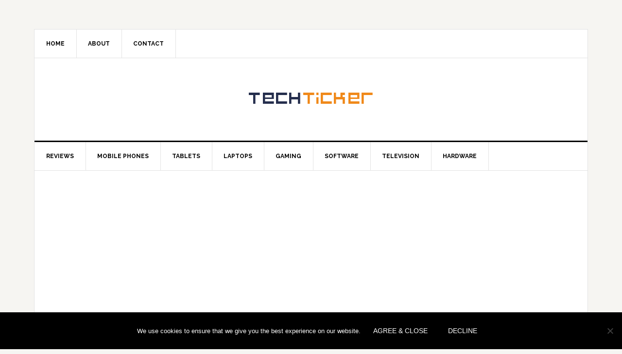

--- FILE ---
content_type: text/html; charset=UTF-8
request_url: https://techtickerblog.com/2008/08/26/canon-usa-unveils-eos-50d-dslr/
body_size: 20281
content:
<!DOCTYPE html>
<html lang="en-US" prefix="og: http://ogp.me/ns# fb: http://ogp.me/ns/fb#">
<head >
<meta charset="UTF-8" />
<title>Canon USA unveils EOS 50D DSLR &#124; Tech Ticker</title><meta name="robots" content="index,follow"><meta name="googlebot" content="index,follow,max-snippet:-1,max-image-preview:large,max-video-preview:-1"><meta name="bingbot" content="index,follow,max-snippet:-1,max-image-preview:large,max-video-preview:-1"><meta name="description" content="Canon USA introduced EOS 50D DSLR camera for budding amateur photographers. The new 50D camera improves on one of Canon’s popular offerings, the EOS 40D. It will have a 15.1 megapixel sensor equipped with an intelligent and fast DIGIC 4 image processor capable of shooting 6.3 frames each second. ISO settings on the" /><link rel="canonical" href="https://techtickerblog.com/2008/08/26/canon-usa-unveils-eos-50d-dslr/" /><link rel="alternate" type="application/rss+xml" href="https://techtickerblog.com/sitemap.xml" /><meta property="og:url" content="https://techtickerblog.com/2008/08/26/canon-usa-unveils-eos-50d-dslr/" /><meta property="og:title" content="Canon USA unveils EOS 50D DSLR &#124; Tech Ticker" /><meta property="og:description" content="Canon USA introduced EOS 50D DSLR camera for budding amateur photographers. The new 50D camera improves on one of Canon’s popular offerings, the EOS 40D. It will have a 15.1 megapixel sensor e" /><meta property="og:type" content="article" /><meta property="og:image" content="http://techtickerblog.com/wp-content/uploads/2008/08/canon-eos-50d.jpg" /><meta property="og:image:width" content="500" /><meta property="og:image:type" content="image/jpeg" /><meta property="og:site_name" content="Tech Ticker" /><meta property="og:locale" content="en_US" /><meta property="og:publish_date" content="2008-08-26T20:21:02+00:00" /><meta property="article:published_time" content="2008-08-26T20:21:02+00:00" /><meta property="article:modified_time" content="2008-08-27T12:15:31+00:00" /><meta property="article:section" content="Digital Camera" /><meta property="article:author" content="Kunal Gangar" /><meta property="article:publisher" content="https://facebook.com/techticker" /><meta property="twitter:url" content="https://techtickerblog.com/2008/08/26/canon-usa-unveils-eos-50d-dslr/" /><meta property="twitter:title" content="Canon USA unveils EOS 50D DSLR &#124; Tech Ticker" /><meta property="twitter:description" content="Canon USA introduced EOS 50D DSLR camera for budding amateur photographers. The new 50D camera improves on one of Canon’s popular offerings, the EOS 40D. It will have a 15.1 megapixel sensor equipped with an intelligent and fast DIGIC 4 image processor capable of shooting 6.3 f" /><meta property="twitter:image" content="http://techtickerblog.com/wp-content/uploads/2008/08/canon-eos-50d.jpg" /><meta property="twitter:domain" content="Tech Ticker" /><meta property="twitter:card" content="summary_large_image" /><meta property="twitter:creator" content="@techticker" /><meta property="twitter:site" content="@techticker" /><script async src='https://www.google-analytics.com/analytics.js'></script><script>(function(i,s,o,g,r,a,m){i['GoogleAnalyticsObject']=r;i[r]=i[r]||function(){(i[r].q=i[r].q||[]).push(arguments)},i[r].l=1*new Date();a=s.createElement(o), m=s.getElementsByTagName(o)[0];a.async=1;a.src=g;m.parentNode.insertBefore(a,m) })(window,document,'script','//www.google-analytics.com/analytics.js','ga'); ga('create', 'UA-104570-2', 'auto');ga('send', 'pageview');</script><script type="application/ld+json">{"@context":"https://schema.org","@graph":[{"@type":"NewsArticle","@id":"https://techtickerblog.com/2008/08/26/canon-usa-unveils-eos-50d-dslr/#NewsArticle","url":"https://techtickerblog.com/2008/08/26/canon-usa-unveils-eos-50d-dslr/","headline":"Canon USA unveils EOS 50D DSLR &#124; Tech Ticker  | Tech Ticker","description":"Canon USA introduced EOS 50D DSLR camera for budding amateur photographers. The new 50D camera improves on one of Canon\u2019s popular offerings, the EOS 40D. It will have a 15.1 megapixel sensor equipped with an intelligent and fast DIGIC 4 image processor capable of shooting 6.3 frames each second. ISO settings on the","datePublished":"2008-08-27T01:51:00+05:30","dateModified":"2008-08-27T17:45:00+05:30","image":{"@type":"ImageObject","@id":"https://techtickerblog.com/2008/08/26/canon-usa-unveils-eos-50d-dslr/#92b0358f7b","url":"http://techtickerblog.com/wp-content/uploads/2008/08/canon-eos-50d.jpg","width":500,"height":500},"author":{"@type":"Person","@id":"https://techtickerblog.com/author/kunal/#c7551483a2","url":"https://techtickerblog.com/author/kunal/","name":"Kunal Gangar"},"publisher":{"@id":"https://techtickerblog.com#organization"}}]}</script>


<meta name="viewport" content="width=device-width, initial-scale=1" />

<!-- Google tag (gtag.js) consent mode dataLayer added by Site Kit -->
<script type="text/javascript" id="google_gtagjs-js-consent-mode-data-layer">
/* <![CDATA[ */
window.dataLayer = window.dataLayer || [];function gtag(){dataLayer.push(arguments);}
gtag('consent', 'default', {"ad_personalization":"denied","ad_storage":"denied","ad_user_data":"denied","analytics_storage":"denied","functionality_storage":"denied","security_storage":"denied","personalization_storage":"denied","region":["AT","BE","BG","CH","CY","CZ","DE","DK","EE","ES","FI","FR","GB","GR","HR","HU","IE","IS","IT","LI","LT","LU","LV","MT","NL","NO","PL","PT","RO","SE","SI","SK"],"wait_for_update":500});
window._googlesitekitConsentCategoryMap = {"statistics":["analytics_storage"],"marketing":["ad_storage","ad_user_data","ad_personalization"],"functional":["functionality_storage","security_storage"],"preferences":["personalization_storage"]};
window._googlesitekitConsents = {"ad_personalization":"denied","ad_storage":"denied","ad_user_data":"denied","analytics_storage":"denied","functionality_storage":"denied","security_storage":"denied","personalization_storage":"denied","region":["AT","BE","BG","CH","CY","CZ","DE","DK","EE","ES","FI","FR","GB","GR","HR","HU","IE","IS","IT","LI","LT","LU","LV","MT","NL","NO","PL","PT","RO","SE","SI","SK"],"wait_for_update":500};
/* ]]> */
</script>
<!-- End Google tag (gtag.js) consent mode dataLayer added by Site Kit -->
<link rel='dns-prefetch' href='//www.google.com' />
<link rel='dns-prefetch' href='//www.googletagmanager.com' />
<link rel='dns-prefetch' href='//fonts.googleapis.com' />
<link rel='dns-prefetch' href='//pagead2.googlesyndication.com' />
<link rel="alternate" type="application/rss+xml" title="Tech Ticker &raquo; Feed" href="https://techtickerblog.com/feed" />
<link rel="alternate" type="application/rss+xml" title="Tech Ticker &raquo; Comments Feed" href="https://techtickerblog.com/comments/feed/" />
<style type="text/css" media="screen">
	
    form dl, dl.labels {
      margin:0em;
      font-size:100%;
      margin-top:0.5em
    }
    form dt, dl.labels dt {
      float:left;
      
      width:10em;
      margin-bottom:0.8em;
      color:#555;
      text-align:right;
      font-weight:normal;
      position:relative /*IEWin hack*/
    }
    form dd, dl.labels dd {
      margin-left:10.5em;
      margin-bottom:0.8em;
      font-size:100%;
      font-style:normal;
      padding-left:0.5em
    }
    form dd.submit, dl.labels dd.submit  {
      margin-top:2em
    }
  </style>
<link rel="alternate" type="application/rss+xml" title="Tech Ticker &raquo; Canon USA unveils EOS 50D DSLR Comments Feed" href="https://techtickerblog.com/2008/08/26/canon-usa-unveils-eos-50d-dslr/feed/" />
<link rel="alternate" title="oEmbed (JSON)" type="application/json+oembed" href="https://techtickerblog.com/wp-json/oembed/1.0/embed?url=https%3A%2F%2Ftechtickerblog.com%2F2008%2F08%2F26%2Fcanon-usa-unveils-eos-50d-dslr%2F" />
<link rel="alternate" title="oEmbed (XML)" type="text/xml+oembed" href="https://techtickerblog.com/wp-json/oembed/1.0/embed?url=https%3A%2F%2Ftechtickerblog.com%2F2008%2F08%2F26%2Fcanon-usa-unveils-eos-50d-dslr%2F&#038;format=xml" />
<!-- Genesis Open Graph -->
<style id='wp-img-auto-sizes-contain-inline-css' type='text/css'>
img:is([sizes=auto i],[sizes^="auto," i]){contain-intrinsic-size:3000px 1500px}
/*# sourceURL=wp-img-auto-sizes-contain-inline-css */
</style>
<link rel='stylesheet' id='aca33b9c04-css' href='https://techtickerblog.com/wp-content/plugins/squirrly-seo/view/assets/css/frontend.min.css?ver=12.4.14' type='text/css' media='all' />
<link rel='stylesheet' id='genesis-simple-share-plugin-css-css' href='https://techtickerblog.com/wp-content/plugins/genesis-simple-share/assets/css/share.min.css?ver=0.1.0' type='text/css' media='all' />
<link rel='stylesheet' id='genesis-simple-share-genericons-css-css' href='https://techtickerblog.com/wp-content/plugins/genesis-simple-share/assets/css/genericons.min.css?ver=0.1.0' type='text/css' media='all' />
<link rel='stylesheet' id='news-pro-theme-css' href='https://techtickerblog.com/wp-content/themes/news-pro/style.css?ver=3.0.2' type='text/css' media='all' />
<style id='wp-emoji-styles-inline-css' type='text/css'>

	img.wp-smiley, img.emoji {
		display: inline !important;
		border: none !important;
		box-shadow: none !important;
		height: 1em !important;
		width: 1em !important;
		margin: 0 0.07em !important;
		vertical-align: -0.1em !important;
		background: none !important;
		padding: 0 !important;
	}
/*# sourceURL=wp-emoji-styles-inline-css */
</style>
<style id='wp-block-library-inline-css' type='text/css'>
:root{--wp-block-synced-color:#7a00df;--wp-block-synced-color--rgb:122,0,223;--wp-bound-block-color:var(--wp-block-synced-color);--wp-editor-canvas-background:#ddd;--wp-admin-theme-color:#007cba;--wp-admin-theme-color--rgb:0,124,186;--wp-admin-theme-color-darker-10:#006ba1;--wp-admin-theme-color-darker-10--rgb:0,107,160.5;--wp-admin-theme-color-darker-20:#005a87;--wp-admin-theme-color-darker-20--rgb:0,90,135;--wp-admin-border-width-focus:2px}@media (min-resolution:192dpi){:root{--wp-admin-border-width-focus:1.5px}}.wp-element-button{cursor:pointer}:root .has-very-light-gray-background-color{background-color:#eee}:root .has-very-dark-gray-background-color{background-color:#313131}:root .has-very-light-gray-color{color:#eee}:root .has-very-dark-gray-color{color:#313131}:root .has-vivid-green-cyan-to-vivid-cyan-blue-gradient-background{background:linear-gradient(135deg,#00d084,#0693e3)}:root .has-purple-crush-gradient-background{background:linear-gradient(135deg,#34e2e4,#4721fb 50%,#ab1dfe)}:root .has-hazy-dawn-gradient-background{background:linear-gradient(135deg,#faaca8,#dad0ec)}:root .has-subdued-olive-gradient-background{background:linear-gradient(135deg,#fafae1,#67a671)}:root .has-atomic-cream-gradient-background{background:linear-gradient(135deg,#fdd79a,#004a59)}:root .has-nightshade-gradient-background{background:linear-gradient(135deg,#330968,#31cdcf)}:root .has-midnight-gradient-background{background:linear-gradient(135deg,#020381,#2874fc)}:root{--wp--preset--font-size--normal:16px;--wp--preset--font-size--huge:42px}.has-regular-font-size{font-size:1em}.has-larger-font-size{font-size:2.625em}.has-normal-font-size{font-size:var(--wp--preset--font-size--normal)}.has-huge-font-size{font-size:var(--wp--preset--font-size--huge)}.has-text-align-center{text-align:center}.has-text-align-left{text-align:left}.has-text-align-right{text-align:right}.has-fit-text{white-space:nowrap!important}#end-resizable-editor-section{display:none}.aligncenter{clear:both}.items-justified-left{justify-content:flex-start}.items-justified-center{justify-content:center}.items-justified-right{justify-content:flex-end}.items-justified-space-between{justify-content:space-between}.screen-reader-text{border:0;clip-path:inset(50%);height:1px;margin:-1px;overflow:hidden;padding:0;position:absolute;width:1px;word-wrap:normal!important}.screen-reader-text:focus{background-color:#ddd;clip-path:none;color:#444;display:block;font-size:1em;height:auto;left:5px;line-height:normal;padding:15px 23px 14px;text-decoration:none;top:5px;width:auto;z-index:100000}html :where(.has-border-color){border-style:solid}html :where([style*=border-top-color]){border-top-style:solid}html :where([style*=border-right-color]){border-right-style:solid}html :where([style*=border-bottom-color]){border-bottom-style:solid}html :where([style*=border-left-color]){border-left-style:solid}html :where([style*=border-width]){border-style:solid}html :where([style*=border-top-width]){border-top-style:solid}html :where([style*=border-right-width]){border-right-style:solid}html :where([style*=border-bottom-width]){border-bottom-style:solid}html :where([style*=border-left-width]){border-left-style:solid}html :where(img[class*=wp-image-]){height:auto;max-width:100%}:where(figure){margin:0 0 1em}html :where(.is-position-sticky){--wp-admin--admin-bar--position-offset:var(--wp-admin--admin-bar--height,0px)}@media screen and (max-width:600px){html :where(.is-position-sticky){--wp-admin--admin-bar--position-offset:0px}}

/*# sourceURL=wp-block-library-inline-css */
</style><style id='wp-block-paragraph-inline-css' type='text/css'>
.is-small-text{font-size:.875em}.is-regular-text{font-size:1em}.is-large-text{font-size:2.25em}.is-larger-text{font-size:3em}.has-drop-cap:not(:focus):first-letter{float:left;font-size:8.4em;font-style:normal;font-weight:100;line-height:.68;margin:.05em .1em 0 0;text-transform:uppercase}body.rtl .has-drop-cap:not(:focus):first-letter{float:none;margin-left:.1em}p.has-drop-cap.has-background{overflow:hidden}:root :where(p.has-background){padding:1.25em 2.375em}:where(p.has-text-color:not(.has-link-color)) a{color:inherit}p.has-text-align-left[style*="writing-mode:vertical-lr"],p.has-text-align-right[style*="writing-mode:vertical-rl"]{rotate:180deg}
/*# sourceURL=https://techtickerblog.com/wp-includes/blocks/paragraph/style.min.css */
</style>
<style id='global-styles-inline-css' type='text/css'>
:root{--wp--preset--aspect-ratio--square: 1;--wp--preset--aspect-ratio--4-3: 4/3;--wp--preset--aspect-ratio--3-4: 3/4;--wp--preset--aspect-ratio--3-2: 3/2;--wp--preset--aspect-ratio--2-3: 2/3;--wp--preset--aspect-ratio--16-9: 16/9;--wp--preset--aspect-ratio--9-16: 9/16;--wp--preset--color--black: #000000;--wp--preset--color--cyan-bluish-gray: #abb8c3;--wp--preset--color--white: #ffffff;--wp--preset--color--pale-pink: #f78da7;--wp--preset--color--vivid-red: #cf2e2e;--wp--preset--color--luminous-vivid-orange: #ff6900;--wp--preset--color--luminous-vivid-amber: #fcb900;--wp--preset--color--light-green-cyan: #7bdcb5;--wp--preset--color--vivid-green-cyan: #00d084;--wp--preset--color--pale-cyan-blue: #8ed1fc;--wp--preset--color--vivid-cyan-blue: #0693e3;--wp--preset--color--vivid-purple: #9b51e0;--wp--preset--gradient--vivid-cyan-blue-to-vivid-purple: linear-gradient(135deg,rgb(6,147,227) 0%,rgb(155,81,224) 100%);--wp--preset--gradient--light-green-cyan-to-vivid-green-cyan: linear-gradient(135deg,rgb(122,220,180) 0%,rgb(0,208,130) 100%);--wp--preset--gradient--luminous-vivid-amber-to-luminous-vivid-orange: linear-gradient(135deg,rgb(252,185,0) 0%,rgb(255,105,0) 100%);--wp--preset--gradient--luminous-vivid-orange-to-vivid-red: linear-gradient(135deg,rgb(255,105,0) 0%,rgb(207,46,46) 100%);--wp--preset--gradient--very-light-gray-to-cyan-bluish-gray: linear-gradient(135deg,rgb(238,238,238) 0%,rgb(169,184,195) 100%);--wp--preset--gradient--cool-to-warm-spectrum: linear-gradient(135deg,rgb(74,234,220) 0%,rgb(151,120,209) 20%,rgb(207,42,186) 40%,rgb(238,44,130) 60%,rgb(251,105,98) 80%,rgb(254,248,76) 100%);--wp--preset--gradient--blush-light-purple: linear-gradient(135deg,rgb(255,206,236) 0%,rgb(152,150,240) 100%);--wp--preset--gradient--blush-bordeaux: linear-gradient(135deg,rgb(254,205,165) 0%,rgb(254,45,45) 50%,rgb(107,0,62) 100%);--wp--preset--gradient--luminous-dusk: linear-gradient(135deg,rgb(255,203,112) 0%,rgb(199,81,192) 50%,rgb(65,88,208) 100%);--wp--preset--gradient--pale-ocean: linear-gradient(135deg,rgb(255,245,203) 0%,rgb(182,227,212) 50%,rgb(51,167,181) 100%);--wp--preset--gradient--electric-grass: linear-gradient(135deg,rgb(202,248,128) 0%,rgb(113,206,126) 100%);--wp--preset--gradient--midnight: linear-gradient(135deg,rgb(2,3,129) 0%,rgb(40,116,252) 100%);--wp--preset--font-size--small: 13px;--wp--preset--font-size--medium: 20px;--wp--preset--font-size--large: 36px;--wp--preset--font-size--x-large: 42px;--wp--preset--spacing--20: 0.44rem;--wp--preset--spacing--30: 0.67rem;--wp--preset--spacing--40: 1rem;--wp--preset--spacing--50: 1.5rem;--wp--preset--spacing--60: 2.25rem;--wp--preset--spacing--70: 3.38rem;--wp--preset--spacing--80: 5.06rem;--wp--preset--shadow--natural: 6px 6px 9px rgba(0, 0, 0, 0.2);--wp--preset--shadow--deep: 12px 12px 50px rgba(0, 0, 0, 0.4);--wp--preset--shadow--sharp: 6px 6px 0px rgba(0, 0, 0, 0.2);--wp--preset--shadow--outlined: 6px 6px 0px -3px rgb(255, 255, 255), 6px 6px rgb(0, 0, 0);--wp--preset--shadow--crisp: 6px 6px 0px rgb(0, 0, 0);}:where(.is-layout-flex){gap: 0.5em;}:where(.is-layout-grid){gap: 0.5em;}body .is-layout-flex{display: flex;}.is-layout-flex{flex-wrap: wrap;align-items: center;}.is-layout-flex > :is(*, div){margin: 0;}body .is-layout-grid{display: grid;}.is-layout-grid > :is(*, div){margin: 0;}:where(.wp-block-columns.is-layout-flex){gap: 2em;}:where(.wp-block-columns.is-layout-grid){gap: 2em;}:where(.wp-block-post-template.is-layout-flex){gap: 1.25em;}:where(.wp-block-post-template.is-layout-grid){gap: 1.25em;}.has-black-color{color: var(--wp--preset--color--black) !important;}.has-cyan-bluish-gray-color{color: var(--wp--preset--color--cyan-bluish-gray) !important;}.has-white-color{color: var(--wp--preset--color--white) !important;}.has-pale-pink-color{color: var(--wp--preset--color--pale-pink) !important;}.has-vivid-red-color{color: var(--wp--preset--color--vivid-red) !important;}.has-luminous-vivid-orange-color{color: var(--wp--preset--color--luminous-vivid-orange) !important;}.has-luminous-vivid-amber-color{color: var(--wp--preset--color--luminous-vivid-amber) !important;}.has-light-green-cyan-color{color: var(--wp--preset--color--light-green-cyan) !important;}.has-vivid-green-cyan-color{color: var(--wp--preset--color--vivid-green-cyan) !important;}.has-pale-cyan-blue-color{color: var(--wp--preset--color--pale-cyan-blue) !important;}.has-vivid-cyan-blue-color{color: var(--wp--preset--color--vivid-cyan-blue) !important;}.has-vivid-purple-color{color: var(--wp--preset--color--vivid-purple) !important;}.has-black-background-color{background-color: var(--wp--preset--color--black) !important;}.has-cyan-bluish-gray-background-color{background-color: var(--wp--preset--color--cyan-bluish-gray) !important;}.has-white-background-color{background-color: var(--wp--preset--color--white) !important;}.has-pale-pink-background-color{background-color: var(--wp--preset--color--pale-pink) !important;}.has-vivid-red-background-color{background-color: var(--wp--preset--color--vivid-red) !important;}.has-luminous-vivid-orange-background-color{background-color: var(--wp--preset--color--luminous-vivid-orange) !important;}.has-luminous-vivid-amber-background-color{background-color: var(--wp--preset--color--luminous-vivid-amber) !important;}.has-light-green-cyan-background-color{background-color: var(--wp--preset--color--light-green-cyan) !important;}.has-vivid-green-cyan-background-color{background-color: var(--wp--preset--color--vivid-green-cyan) !important;}.has-pale-cyan-blue-background-color{background-color: var(--wp--preset--color--pale-cyan-blue) !important;}.has-vivid-cyan-blue-background-color{background-color: var(--wp--preset--color--vivid-cyan-blue) !important;}.has-vivid-purple-background-color{background-color: var(--wp--preset--color--vivid-purple) !important;}.has-black-border-color{border-color: var(--wp--preset--color--black) !important;}.has-cyan-bluish-gray-border-color{border-color: var(--wp--preset--color--cyan-bluish-gray) !important;}.has-white-border-color{border-color: var(--wp--preset--color--white) !important;}.has-pale-pink-border-color{border-color: var(--wp--preset--color--pale-pink) !important;}.has-vivid-red-border-color{border-color: var(--wp--preset--color--vivid-red) !important;}.has-luminous-vivid-orange-border-color{border-color: var(--wp--preset--color--luminous-vivid-orange) !important;}.has-luminous-vivid-amber-border-color{border-color: var(--wp--preset--color--luminous-vivid-amber) !important;}.has-light-green-cyan-border-color{border-color: var(--wp--preset--color--light-green-cyan) !important;}.has-vivid-green-cyan-border-color{border-color: var(--wp--preset--color--vivid-green-cyan) !important;}.has-pale-cyan-blue-border-color{border-color: var(--wp--preset--color--pale-cyan-blue) !important;}.has-vivid-cyan-blue-border-color{border-color: var(--wp--preset--color--vivid-cyan-blue) !important;}.has-vivid-purple-border-color{border-color: var(--wp--preset--color--vivid-purple) !important;}.has-vivid-cyan-blue-to-vivid-purple-gradient-background{background: var(--wp--preset--gradient--vivid-cyan-blue-to-vivid-purple) !important;}.has-light-green-cyan-to-vivid-green-cyan-gradient-background{background: var(--wp--preset--gradient--light-green-cyan-to-vivid-green-cyan) !important;}.has-luminous-vivid-amber-to-luminous-vivid-orange-gradient-background{background: var(--wp--preset--gradient--luminous-vivid-amber-to-luminous-vivid-orange) !important;}.has-luminous-vivid-orange-to-vivid-red-gradient-background{background: var(--wp--preset--gradient--luminous-vivid-orange-to-vivid-red) !important;}.has-very-light-gray-to-cyan-bluish-gray-gradient-background{background: var(--wp--preset--gradient--very-light-gray-to-cyan-bluish-gray) !important;}.has-cool-to-warm-spectrum-gradient-background{background: var(--wp--preset--gradient--cool-to-warm-spectrum) !important;}.has-blush-light-purple-gradient-background{background: var(--wp--preset--gradient--blush-light-purple) !important;}.has-blush-bordeaux-gradient-background{background: var(--wp--preset--gradient--blush-bordeaux) !important;}.has-luminous-dusk-gradient-background{background: var(--wp--preset--gradient--luminous-dusk) !important;}.has-pale-ocean-gradient-background{background: var(--wp--preset--gradient--pale-ocean) !important;}.has-electric-grass-gradient-background{background: var(--wp--preset--gradient--electric-grass) !important;}.has-midnight-gradient-background{background: var(--wp--preset--gradient--midnight) !important;}.has-small-font-size{font-size: var(--wp--preset--font-size--small) !important;}.has-medium-font-size{font-size: var(--wp--preset--font-size--medium) !important;}.has-large-font-size{font-size: var(--wp--preset--font-size--large) !important;}.has-x-large-font-size{font-size: var(--wp--preset--font-size--x-large) !important;}
/*# sourceURL=global-styles-inline-css */
</style>

<style id='classic-theme-styles-inline-css' type='text/css'>
/*! This file is auto-generated */
.wp-block-button__link{color:#fff;background-color:#32373c;border-radius:9999px;box-shadow:none;text-decoration:none;padding:calc(.667em + 2px) calc(1.333em + 2px);font-size:1.125em}.wp-block-file__button{background:#32373c;color:#fff;text-decoration:none}
/*# sourceURL=/wp-includes/css/classic-themes.min.css */
</style>
<link rel='stylesheet' id='cookie-notice-front-css' href='https://techtickerblog.com/wp-content/plugins/cookie-notice/css/front.min.css?ver=2.5.10' type='text/css' media='all' />
<style id='dominant-color-styles-inline-css' type='text/css'>
img[data-dominant-color]:not(.has-transparency) { background-color: var(--dominant-color); }
/*# sourceURL=dominant-color-styles-inline-css */
</style>
<link rel='stylesheet' id='dashicons-css' href='https://techtickerblog.com/wp-includes/css/dashicons.min.css' type='text/css' media='all' />
<link rel='stylesheet' id='google-fonts-css' href='//fonts.googleapis.com/css?family=Raleway%3A400%2C700%7CPathway+Gothic+One&#038;ver=3.0.2' type='text/css' media='all' />
<link rel='stylesheet' id='simple-social-icons-font-css' href='https://techtickerblog.com/wp-content/plugins/simple-social-icons/css/style.css?ver=3.0.2' type='text/css' media='all' />
<link rel='stylesheet' id='genesis-tabs-stylesheet-css' href='https://techtickerblog.com/wp-content/plugins/genesis-tabs/assets/css/style.css?ver=0.9.5' type='text/css' media='all' />
<script type="text/javascript" src="https://techtickerblog.com/wp-includes/js/jquery/jquery.min.js?ver=3.7.1" id="jquery-core-js"></script>
<script type="text/javascript" src="https://techtickerblog.com/wp-includes/js/jquery/jquery-migrate.min.js?ver=3.4.1" id="jquery-migrate-js"></script>
<script type="text/javascript" src="https://techtickerblog.com/wp-content/plugins/genesis-simple-share/assets/js/sharrre/jquery.sharrre.min.js?ver=0.1.0" id="genesis-simple-share-plugin-js-js"></script>
<script type="text/javascript" src="https://techtickerblog.com/wp-content/plugins/genesis-simple-share/assets/js/waypoints.min.js?ver=0.1.0" id="genesis-simple-share-waypoint-js-js"></script>
<script type="text/javascript" id="cookie-notice-front-js-before">
/* <![CDATA[ */
var cnArgs = {"ajaxUrl":"https:\/\/techtickerblog.com\/wp-admin\/admin-ajax.php","nonce":"d9c7fefe97","hideEffect":"fade","position":"bottom","onScroll":true,"onScrollOffset":100,"onClick":true,"cookieName":"cookie_notice_accepted","cookieTime":2592000,"cookieTimeRejected":2592000,"globalCookie":false,"redirection":false,"cache":false,"revokeCookies":false,"revokeCookiesOpt":"automatic"};

//# sourceURL=cookie-notice-front-js-before
/* ]]> */
</script>
<script type="text/javascript" src="https://techtickerblog.com/wp-content/plugins/cookie-notice/js/front.min.js?ver=2.5.10" id="cookie-notice-front-js"></script>
<script type="text/javascript" src="https://techtickerblog.com/wp-content/themes/news-pro/js/responsive-menu.js?ver=1.0.0" id="news-responsive-menu-js"></script>

<!-- Google tag (gtag.js) snippet added by Site Kit -->
<!-- Google Analytics snippet added by Site Kit -->
<script type="text/javascript" src="https://www.googletagmanager.com/gtag/js?id=GT-MQXL6BL" id="google_gtagjs-js" async></script>
<script type="text/javascript" id="google_gtagjs-js-after">
/* <![CDATA[ */
window.dataLayer = window.dataLayer || [];function gtag(){dataLayer.push(arguments);}
gtag("set","linker",{"domains":["techtickerblog.com"]});
gtag("js", new Date());
gtag("set", "developer_id.dZTNiMT", true);
gtag("config", "GT-MQXL6BL", {"googlesitekit_post_type":"post"});
//# sourceURL=google_gtagjs-js-after
/* ]]> */
</script>
<link rel="EditURI" type="application/rsd+xml" title="RSD" href="https://techtickerblog.com/xmlrpc.php?rsd" />
<meta name="generator" content="dominant-color-images 1.2.0">
<meta name="generator" content="Site Kit by Google 1.167.0" /><meta name="generator" content="performance-lab 4.0.0; plugins: dominant-color-images, embed-optimizer, speculation-rules, webp-uploads">
<meta name="generator" content="webp-uploads 2.6.0">
<link rel="icon" href="https://techtickerblog.com/wp-content/themes/news-pro/images/favicon.ico" />
<link rel="pingback" href="https://techtickerblog.com/xmlrpc.php" />
<meta name="theme-color" content="#f0891a">

<script type="text/javascript">

  var _gaq = _gaq || [];
  _gaq.push(['_setAccount', 'UA-104570-2']);
  _gaq.push(['_trackPageview']);


  (function() {
    var ga = document.createElement('script'); ga.type = 'text/javascript'; ga.async = true;
    ga.src = ('https:' == document.location.protocol ? 'https://ssl' : 'http://www') + '.google-analytics.com/ga.js';
    var s = document.getElementsByTagName('script')[0]; s.parentNode.insertBefore(ga, s);
  })();

</script>
<script async src="https://pagead2.googlesyndication.com/pagead/js/adsbygoogle.js"></script>
<script>
(adsbygoogle = window.adsbygoogle || []).push({
google_ad_client: "ca-pub-9732273244279029",
enable_page_level_ads: true,
tag_partner: "genesis"
});
</script>

<!-- Google tag (gtag.js) -->
<script async src="https://www.googletagmanager.com/gtag/js?id=G-ZFZZ0QP73M"></script>
<script>
  window.dataLayer = window.dataLayer || [];
  function gtag(){dataLayer.push(arguments);}
  gtag('js', new Date());

  gtag('config', 'G-ZFZZ0QP73M');
</script>


<!-- Global site tag (gtag.js) - Google Analytics -->
<script async src="https://www.googletagmanager.com/gtag/js?id=UA-104570-2"></script>
<script>
  window.dataLayer = window.dataLayer || [];
  function gtag(){dataLayer.push(arguments);}
  gtag('js', new Date());

  gtag('config', 'UA-104570-2');
</script>

<meta name="naver-site-verification" content="1c32141b39c9d91a97691cfe843b8f1bc6ea1b07" />
<style type="text/css">.site-title a { background: url(https://techtickerblog.com/wp-content/uploads/2015/04/logott15.png) no-repeat !important; }</style>
<meta name="generator" content="speculation-rules 1.6.0">

<!-- Google AdSense meta tags added by Site Kit -->
<meta name="google-adsense-platform-account" content="ca-host-pub-2644536267352236">
<meta name="google-adsense-platform-domain" content="sitekit.withgoogle.com">
<!-- End Google AdSense meta tags added by Site Kit -->
<meta name="generator" content="optimization-detective 1.0.0-beta3; rest_api_unavailable">
<meta name="generator" content="embed-optimizer 1.0.0-beta2">

<!-- Google AdSense snippet added by Site Kit -->
<script type="text/javascript" async="async" src="https://pagead2.googlesyndication.com/pagead/js/adsbygoogle.js?client=ca-pub-9732273244279029&amp;host=ca-host-pub-2644536267352236" crossorigin="anonymous"></script>

<!-- End Google AdSense snippet added by Site Kit -->
</head>
<body class="wp-singular post-template-default single single-post postid-4254 single-format-standard wp-embed-responsive wp-theme-genesis wp-child-theme-news-pro cookies-not-set custom-header header-image header-full-width content-sidebar genesis-breadcrumbs-visible genesis-footer-widgets-hidden news-pro-orange" itemscope itemtype="https://schema.org/WebPage"><div class="site-container"><nav class="nav-secondary" aria-label="Secondary" itemscope itemtype="https://schema.org/SiteNavigationElement"><div class="wrap"><ul id="menu-main" class="menu genesis-nav-menu menu-secondary"><li id="menu-item-40279" class="menu-item menu-item-type-custom menu-item-object-custom menu-item-home menu-item-40279"><a href="https://techtickerblog.com" itemprop="url"><span itemprop="name">Home</span></a></li>
<li id="menu-item-40280" class="menu-item menu-item-type-post_type menu-item-object-page menu-item-40280"><a href="https://techtickerblog.com/about/" itemprop="url"><span itemprop="name">About</span></a></li>
<li id="menu-item-40281" class="menu-item menu-item-type-post_type menu-item-object-page menu-item-40281"><a href="https://techtickerblog.com/contact/" itemprop="url"><span itemprop="name">Contact</span></a></li>
</ul></div></nav><header class="site-header" itemscope itemtype="https://schema.org/WPHeader"><div class="wrap"><div class="title-area"><p class="site-title" itemprop="headline"><a href="https://techtickerblog.com/">Tech Ticker</a></p></div></div></header><nav class="nav-primary" aria-label="Main" itemscope itemtype="https://schema.org/SiteNavigationElement"><div class="wrap"><ul id="menu-category" class="menu genesis-nav-menu menu-primary"><li id="menu-item-40286" class="menu-item menu-item-type-taxonomy menu-item-object-category menu-item-40286"><a href="https://techtickerblog.com/category/reviews/" itemprop="url"><span itemprop="name">Reviews</span></a></li>
<li id="menu-item-40285" class="menu-item menu-item-type-taxonomy menu-item-object-category menu-item-40285"><a href="https://techtickerblog.com/category/mobile-phones/" itemprop="url"><span itemprop="name">Mobile Phones</span></a></li>
<li id="menu-item-40288" class="menu-item menu-item-type-taxonomy menu-item-object-category menu-item-40288"><a href="https://techtickerblog.com/category/tablet/" itemprop="url"><span itemprop="name">Tablets</span></a></li>
<li id="menu-item-40284" class="menu-item menu-item-type-taxonomy menu-item-object-category menu-item-40284"><a href="https://techtickerblog.com/category/laptops/" itemprop="url"><span itemprop="name">Laptops</span></a></li>
<li id="menu-item-40282" class="menu-item menu-item-type-taxonomy menu-item-object-category menu-item-40282"><a href="https://techtickerblog.com/category/gaming/" itemprop="url"><span itemprop="name">Gaming</span></a></li>
<li id="menu-item-40287" class="menu-item menu-item-type-taxonomy menu-item-object-category menu-item-40287"><a href="https://techtickerblog.com/category/software-2/" itemprop="url"><span itemprop="name">Software</span></a></li>
<li id="menu-item-40289" class="menu-item menu-item-type-taxonomy menu-item-object-category menu-item-40289"><a href="https://techtickerblog.com/category/television-2/" itemprop="url"><span itemprop="name">Television</span></a></li>
<li id="menu-item-40283" class="menu-item menu-item-type-taxonomy menu-item-object-category menu-item-40283"><a href="https://techtickerblog.com/category/hardware/" itemprop="url"><span itemprop="name">Hardware</span></a></li>
</ul></div></nav><div class="site-inner"><div class="content-sidebar-wrap"><main class="content"><div class="breadcrumb" itemscope itemtype="https://schema.org/BreadcrumbList">You are here: <span class="breadcrumb-link-wrap" itemprop="itemListElement" itemscope itemtype="https://schema.org/ListItem"><a class="breadcrumb-link" href="https://techtickerblog.com/" itemprop="item"><span class="breadcrumb-link-text-wrap" itemprop="name">Home</span></a><meta itemprop="position" content="1"></span> <span aria-label="breadcrumb separator">/</span> <span class="breadcrumb-link-wrap" itemprop="itemListElement" itemscope itemtype="https://schema.org/ListItem"><a class="breadcrumb-link" href="https://techtickerblog.com/category/digital-camera/" itemprop="item"><span class="breadcrumb-link-text-wrap" itemprop="name">Digital Camera</span></a><meta itemprop="position" content="2"></span> <span aria-label="breadcrumb separator">/</span> Canon USA unveils EOS 50D DSLR</div><article class="post-4254 post type-post status-publish format-standard category-digital-camera tag-camera tag-canon tag-digital tag-digital-camera tag-dslr tag-eos tag-news entry" aria-label="Canon USA unveils EOS 50D DSLR" itemscope itemtype="https://schema.org/CreativeWork"><header class="entry-header"><h1 class="entry-title" itemprop="headline">Canon USA unveils EOS 50D DSLR</h1>
<p class="entry-meta"><time class="entry-time" itemprop="datePublished" datetime="2008-08-26T20:21:02+05:30">August 26, 2008</time> By <span class="entry-author" itemprop="author" itemscope itemtype="https://schema.org/Person"><a href="https://techtickerblog.com/author/kunal/" class="entry-author-link" rel="author" itemprop="url"><span class="entry-author-name" itemprop="name">Kunal Gangar</span></a></span> <span class="entry-comments-link"><a href="https://techtickerblog.com/2008/08/26/canon-usa-unveils-eos-50d-dslr/#comments">2 Comments</a></span> </p></header><div class="entry-content" itemprop="text"><div class="share-before share-filled share-small" id="share-before-4254"><div class="twitter" id="twitter-before-4254" data-url="https://techtickerblog.com/2008/08/26/canon-usa-unveils-eos-50d-dslr/" data-urlalt="https://techtickerblog.com/?p=4254" data-text="Canon USA unveils EOS 50D DSLR" data-title="Share" data-reader="Share this" data-count="%s Shares"></div><div class="facebook" id="facebook-before-4254" data-url="https://techtickerblog.com/2008/08/26/canon-usa-unveils-eos-50d-dslr/" data-urlalt="https://techtickerblog.com/?p=4254" data-text="Canon USA unveils EOS 50D DSLR" data-title="Share" data-reader="Share on Facebook" data-count="%s shares on Facebook"></div><div class="pinterest" id="pinterest-before-4254" data-url="https://techtickerblog.com/2008/08/26/canon-usa-unveils-eos-50d-dslr/" data-urlalt="https://techtickerblog.com/?p=4254" data-text="Canon USA unveils EOS 50D DSLR" data-title="Pin" data-reader="Pin this" data-count="%s Pins"></div><div class="linkedin" id="linkedin-before-4254" data-url="https://techtickerblog.com/2008/08/26/canon-usa-unveils-eos-50d-dslr/" data-urlalt="https://techtickerblog.com/?p=4254" data-text="Canon USA unveils EOS 50D DSLR" data-title="Share" data-reader="Share on LinkedIn" data-count="%s shares on LinkedIn"></div></div>
			<script type='text/javascript'>
				jQuery(document).ready(function($) {
					$('#twitter-before-4254').sharrre({
										  share: {
										    twitter: true
										  },
										  urlCurl: 'https://techtickerblog.com/wp-content/plugins/genesis-simple-share/assets/js/sharrre/sharrre.php',
										  enableHover: false,
										  enableTracking: true,
										  disableCount: true,
										  buttons: {  twitter: { via: 'techticker' } },
										  click: function(api, options){
										    api.simulateClick();
										    api.openPopup('twitter');
										  }
										});
$('#facebook-before-4254').sharrre({
										  share: {
										    facebook: true
										  },
										  urlCurl: 'https://techtickerblog.com/wp-content/plugins/genesis-simple-share/assets/js/sharrre/sharrre.php',
										  enableHover: false,
										  enableTracking: true,
										  disableCount: true,
										  buttons: {  },
										  click: function(api, options){
										    api.simulateClick();
										    api.openPopup('facebook');
										  }
										});
$('#pinterest-before-4254').sharrre({
										  share: {
										    pinterest: true
										  },
										  urlCurl: 'https://techtickerblog.com/wp-content/plugins/genesis-simple-share/assets/js/sharrre/sharrre.php',
										  enableHover: false,
										  enableTracking: true,
										  disableCount: true,
										  buttons: {  pinterest: { media: 'https://techtickerblog.com/wp-content/uploads/2008/08/canon-eos-50d.jpg', description: 'Canon USA unveils EOS 50D DSLR' } },
										  click: function(api, options){
										    api.simulateClick();
										    api.openPopup('pinterest');
										  }
										});
$('#linkedin-before-4254').sharrre({
										  share: {
										    linkedin: true
										  },
										  urlCurl: 'https://techtickerblog.com/wp-content/plugins/genesis-simple-share/assets/js/sharrre/sharrre.php',
										  enableHover: false,
										  enableTracking: true,
										  disableCount: true,
										  buttons: {  },
										  click: function(api, options){
										    api.simulateClick();
										    api.openPopup('linkedin');
										  }
										});

				});
		</script><p><center><img decoding="async" src="https://techtickerblog.com/wp-content/uploads/2008/08/canon-eos-50d.jpg" alt="" title="canon-eos-50d" width="500" height="542" class="alignnone size-full wp-image-4255" srcset="https://techtickerblog.com/wp-content/uploads/2008/08/canon-eos-50d.jpg 500w, https://techtickerblog.com/wp-content/uploads/2008/08/canon-eos-50d-276x300.jpg 276w" sizes="(max-width: 500px) 100vw, 500px" /></center><br />
&nbsp;</p>
<p><strong>Canon USA</strong> introduced <strong>EOS 50D DSLR</strong> camera for budding amateur photographers. The new 50D camera improves on one of Canon’s popular offerings, the EOS 40D. It will have a 15.1 megapixel sensor equipped with an intelligent and fast DIGIC 4 image processor capable of shooting 6.3 frames each second. ISO settings on the EOS 50D now range from 100 – 12800 and has an advanced noise reduction for a perfect image on higher ranges. </p>
<p>The camera also boasts peripheral illumination correction for perfect color toning and integrated cleaning system with fluorine coating to help fend off the dust. Other improvements over the 40D are a 3-inch LCD screen with more pixel count and better live view functions, Creative Full Auto setting (CA) for users to edit settings in layman’s terms (for instance, ‘blur the background’) while shooting photos in automatic mode. Two small RAW formats have also been added, sRAW1 and sRAW2 making the megapixel count scale to 7.1 and 3.8 respectively without losing the RAW format benefits. </p>
<p>The camera will be selling for <strong>$1400</strong> apiece and <strong>$1600</strong> with the included Canon EF 28-135mm f/3.5-5.6 IS USM zoom lens.</p>
<p><center><img loading="lazy" decoding="async" src="https://techtickerblog.com/wp-content/uploads/2008/08/canon-eos-50d-1.jpg" alt="" title="canon-eos-50d-1" width="500" height="478" class="alignnone size-full wp-image-4256" srcset="https://techtickerblog.com/wp-content/uploads/2008/08/canon-eos-50d-1.jpg 500w, https://techtickerblog.com/wp-content/uploads/2008/08/canon-eos-50d-1-300x286.jpg 300w" sizes="auto, (max-width: 500px) 100vw, 500px" /></center><br />
&nbsp;</p>
<p><a href="http://www.usa.canon.com/templatedata/pressrelease/20080826_eos50d.html">Press Release</a></p>
<div class="share-after share-filled share-small" id="share-after-4254"><div class="twitter" id="twitter-after-4254" data-url="https://techtickerblog.com/2008/08/26/canon-usa-unveils-eos-50d-dslr/" data-urlalt="https://techtickerblog.com/?p=4254" data-text="Canon USA unveils EOS 50D DSLR" data-title="Share" data-reader="Share this" data-count="%s Shares"></div><div class="facebook" id="facebook-after-4254" data-url="https://techtickerblog.com/2008/08/26/canon-usa-unveils-eos-50d-dslr/" data-urlalt="https://techtickerblog.com/?p=4254" data-text="Canon USA unveils EOS 50D DSLR" data-title="Share" data-reader="Share on Facebook" data-count="%s shares on Facebook"></div><div class="pinterest" id="pinterest-after-4254" data-url="https://techtickerblog.com/2008/08/26/canon-usa-unveils-eos-50d-dslr/" data-urlalt="https://techtickerblog.com/?p=4254" data-text="Canon USA unveils EOS 50D DSLR" data-title="Pin" data-reader="Pin this" data-count="%s Pins"></div><div class="linkedin" id="linkedin-after-4254" data-url="https://techtickerblog.com/2008/08/26/canon-usa-unveils-eos-50d-dslr/" data-urlalt="https://techtickerblog.com/?p=4254" data-text="Canon USA unveils EOS 50D DSLR" data-title="Share" data-reader="Share on LinkedIn" data-count="%s shares on LinkedIn"></div></div>
			<script type='text/javascript'>
				jQuery(document).ready(function($) {
					$('#twitter-after-4254').sharrre({
										  share: {
										    twitter: true
										  },
										  urlCurl: 'https://techtickerblog.com/wp-content/plugins/genesis-simple-share/assets/js/sharrre/sharrre.php',
										  enableHover: false,
										  enableTracking: true,
										  disableCount: true,
										  buttons: {  twitter: { via: 'techticker' } },
										  click: function(api, options){
										    api.simulateClick();
										    api.openPopup('twitter');
										  }
										});
$('#facebook-after-4254').sharrre({
										  share: {
										    facebook: true
										  },
										  urlCurl: 'https://techtickerblog.com/wp-content/plugins/genesis-simple-share/assets/js/sharrre/sharrre.php',
										  enableHover: false,
										  enableTracking: true,
										  disableCount: true,
										  buttons: {  },
										  click: function(api, options){
										    api.simulateClick();
										    api.openPopup('facebook');
										  }
										});
$('#pinterest-after-4254').sharrre({
										  share: {
										    pinterest: true
										  },
										  urlCurl: 'https://techtickerblog.com/wp-content/plugins/genesis-simple-share/assets/js/sharrre/sharrre.php',
										  enableHover: false,
										  enableTracking: true,
										  disableCount: true,
										  buttons: {  pinterest: { media: 'https://techtickerblog.com/wp-content/uploads/2008/08/canon-eos-50d.jpg', description: 'Canon USA unveils EOS 50D DSLR' } },
										  click: function(api, options){
										    api.simulateClick();
										    api.openPopup('pinterest');
										  }
										});
$('#linkedin-after-4254').sharrre({
										  share: {
										    linkedin: true
										  },
										  urlCurl: 'https://techtickerblog.com/wp-content/plugins/genesis-simple-share/assets/js/sharrre/sharrre.php',
										  enableHover: false,
										  enableTracking: true,
										  disableCount: true,
										  buttons: {  },
										  click: function(api, options){
										    api.simulateClick();
										    api.openPopup('linkedin');
										  }
										});

				});
		</script><ul class='related_post'><li><a href="https://techtickerblog.com/2010/02/09/canon-eos-rebel-t2i-eos-550d-gets-official/" title="Canon EOS Rebel T2i (EOS 550D) gets official">Canon EOS Rebel T2i (EOS 550D) gets official</a></li><li><a href="https://techtickerblog.com/2009/09/01/canon-eos-7d-makes-an-entry/" title="Canon EOS 7D makes an entry">Canon EOS 7D makes an entry</a></li><li><a href="https://techtickerblog.com/2008/09/18/canon-powershot-g10-stuck-between-dslr-and-point-and-shoot-nomenclature/" title="Canon Powershot G10 stuck between DSLR and Point-and-Shoot nomenclature">Canon Powershot G10 stuck between DSLR and Point-and-Shoot nomenclature</a></li><li><a href="https://techtickerblog.com/2008/09/17/canon-intros-eos-5d-mark-ii-dslr-camera/" title="Canon intros EOS 5D Mark II DSLR camera">Canon intros EOS 5D Mark II DSLR camera</a></li></ul><!--<rdf:RDF xmlns:rdf="http://www.w3.org/1999/02/22-rdf-syntax-ns#"
			xmlns:dc="http://purl.org/dc/elements/1.1/"
			xmlns:trackback="http://madskills.com/public/xml/rss/module/trackback/">
		<rdf:Description rdf:about="https://techtickerblog.com/2008/08/26/canon-usa-unveils-eos-50d-dslr/"
    dc:identifier="https://techtickerblog.com/2008/08/26/canon-usa-unveils-eos-50d-dslr/"
    dc:title="Canon USA unveils EOS 50D DSLR"
    trackback:ping="https://techtickerblog.com/2008/08/26/canon-usa-unveils-eos-50d-dslr/trackback/" />
</rdf:RDF>-->
</div><footer class="entry-footer"><p class="entry-meta"><span class="entry-categories">Filed Under: <a href="https://techtickerblog.com/category/digital-camera/" rel="category tag">Digital Camera</a></span></p></footer></article><div class="after-entry" class="widget-area"><section id="featured-post-11" class="widget featured-content featuredpost"><div class="widget-wrap"><h4 class="widget-title widgettitle">Worth a read</h4>
<article class="post-83362 post type-post status-publish format-standard has-post-thumbnail category-featured category-mobile-phones category-trending tag-mobile-phones tag-samsung entry" aria-label="Samsung unveils the Galaxy Z TriFold"><a href="https://techtickerblog.com/2025/12/02/samsung-unveils-the-galaxy-z-trifold/" class="alignleft" aria-hidden="true" tabindex="-1"><img width="150" height="150" src="https://techtickerblog.com/wp-content/uploads/2025/12/Galaxy-Z-TriFold-150x150.webp" class="entry-image attachment-post not-transparent" alt="Samsung Galaxy Z TriFold" itemprop="image" decoding="async" loading="lazy" data-has-transparency="false" data-dominant-color="717481" style="--dominant-color: #717481;" /></a><header class="entry-header"><h2 class="entry-title" itemprop="headline"><a href="https://techtickerblog.com/2025/12/02/samsung-unveils-the-galaxy-z-trifold/">Samsung unveils the Galaxy Z TriFold</a></h2><p class="entry-meta"><time class="entry-time" itemprop="datePublished" datetime="2025-12-02T23:52:18+05:30">December 2, 2025</time> By <span class="entry-author" itemprop="author" itemscope itemtype="https://schema.org/Person"><a href="https://techtickerblog.com/author/kmg/" class="entry-author-link" rel="author" itemprop="url"><span class="entry-author-name" itemprop="name">News Team</span></a></span> <span class="entry-comments-link"><a href="https://techtickerblog.com/2025/12/02/samsung-unveils-the-galaxy-z-trifold/#respond">Leave a Comment</a></span></p></header><div class="entry-content"><div class="share-before share-filled share-small" id="share-before-83362"><div class="twitter" id="twitter-before-83362" data-url="https://techtickerblog.com/2025/12/02/samsung-unveils-the-galaxy-z-trifold/" data-urlalt="https://techtickerblog.com/?p=83362" data-text="Samsung unveils the Galaxy Z TriFold" data-title="Share" data-reader="Share this" data-count="%s Shares"></div><div class="facebook" id="facebook-before-83362" data-url="https://techtickerblog.com/2025/12/02/samsung-unveils-the-galaxy-z-trifold/" data-urlalt="https://techtickerblog.com/?p=83362" data-text="Samsung unveils the Galaxy Z TriFold" data-title="Share" data-reader="Share on Facebook" data-count="%s shares on Facebook"></div><div class="pinterest" id="pinterest-before-83362" data-url="https://techtickerblog.com/2025/12/02/samsung-unveils-the-galaxy-z-trifold/" data-urlalt="https://techtickerblog.com/?p=83362" data-text="Samsung unveils the Galaxy Z TriFold" data-title="Pin" data-reader="Pin this" data-count="%s Pins"></div><div class="linkedin" id="linkedin-before-83362" data-url="https://techtickerblog.com/2025/12/02/samsung-unveils-the-galaxy-z-trifold/" data-urlalt="https://techtickerblog.com/?p=83362" data-text="Samsung unveils the Galaxy Z TriFold" data-title="Share" data-reader="Share on LinkedIn" data-count="%s shares on LinkedIn"></div></div>
			<script type='text/javascript'>
				jQuery(document).ready(function($) {
					if ( $.fn.waypoint ) {
										$("#twitter-before-83362").waypoint( function() {
										$("#twitter-before-83362").sharrre({
										  share: {
										    twitter: true
										  },
										  urlCurl: "https://techtickerblog.com/wp-content/plugins/genesis-simple-share/assets/js/sharrre/sharrre.php",
										  enableHover: false,
										  enableTracking: true,
										  disableCount: true,
										  buttons: {  twitter: { via: 'techticker' } },
										  click: function(api, options){
										    api.simulateClick();
										    api.openPopup("twitter");
										  }
										});
										},
										{ offset: "bottom-in-view" });
									} else {
										$("#twitter-before-83362").sharrre({
										  share: {
										    twitter: true
										  },
										  urlCurl: "https://techtickerblog.com/wp-content/plugins/genesis-simple-share/assets/js/sharrre/sharrre.php",
										  enableHover: false,
										  enableTracking: true,
										  disableCount: true,
										  buttons: {  twitter: { via: 'techticker' } },
										  click: function(api, options){
										    api.simulateClick();
										    api.openPopup("twitter");
										  }
										});
									}
if ( $.fn.waypoint ) {
										$("#facebook-before-83362").waypoint( function() {
										$("#facebook-before-83362").sharrre({
										  share: {
										    facebook: true
										  },
										  urlCurl: "https://techtickerblog.com/wp-content/plugins/genesis-simple-share/assets/js/sharrre/sharrre.php",
										  enableHover: false,
										  enableTracking: true,
										  disableCount: true,
										  buttons: {  },
										  click: function(api, options){
										    api.simulateClick();
										    api.openPopup("facebook");
										  }
										});
										},
										{ offset: "bottom-in-view" });
									} else {
										$("#facebook-before-83362").sharrre({
										  share: {
										    facebook: true
										  },
										  urlCurl: "https://techtickerblog.com/wp-content/plugins/genesis-simple-share/assets/js/sharrre/sharrre.php",
										  enableHover: false,
										  enableTracking: true,
										  disableCount: true,
										  buttons: {  },
										  click: function(api, options){
										    api.simulateClick();
										    api.openPopup("facebook");
										  }
										});
									}
if ( $.fn.waypoint ) {
										$("#pinterest-before-83362").waypoint( function() {
										$("#pinterest-before-83362").sharrre({
										  share: {
										    pinterest: true
										  },
										  urlCurl: "https://techtickerblog.com/wp-content/plugins/genesis-simple-share/assets/js/sharrre/sharrre.php",
										  enableHover: false,
										  enableTracking: true,
										  disableCount: true,
										  buttons: {  pinterest: { media: 'https://techtickerblog.com/wp-content/uploads/2025/12/Galaxy-Z-TriFold.webp', description: 'Samsung unveils the Galaxy Z TriFold' } },
										  click: function(api, options){
										    api.simulateClick();
										    api.openPopup("pinterest");
										  }
										});
										},
										{ offset: "bottom-in-view" });
									} else {
										$("#pinterest-before-83362").sharrre({
										  share: {
										    pinterest: true
										  },
										  urlCurl: "https://techtickerblog.com/wp-content/plugins/genesis-simple-share/assets/js/sharrre/sharrre.php",
										  enableHover: false,
										  enableTracking: true,
										  disableCount: true,
										  buttons: {  pinterest: { media: 'https://techtickerblog.com/wp-content/uploads/2025/12/Galaxy-Z-TriFold.webp', description: 'Samsung unveils the Galaxy Z TriFold' } },
										  click: function(api, options){
										    api.simulateClick();
										    api.openPopup("pinterest");
										  }
										});
									}
if ( $.fn.waypoint ) {
										$("#linkedin-before-83362").waypoint( function() {
										$("#linkedin-before-83362").sharrre({
										  share: {
										    linkedin: true
										  },
										  urlCurl: "https://techtickerblog.com/wp-content/plugins/genesis-simple-share/assets/js/sharrre/sharrre.php",
										  enableHover: false,
										  enableTracking: true,
										  disableCount: true,
										  buttons: {  },
										  click: function(api, options){
										    api.simulateClick();
										    api.openPopup("linkedin");
										  }
										});
										},
										{ offset: "bottom-in-view" });
									} else {
										$("#linkedin-before-83362").sharrre({
										  share: {
										    linkedin: true
										  },
										  urlCurl: "https://techtickerblog.com/wp-content/plugins/genesis-simple-share/assets/js/sharrre/sharrre.php",
										  enableHover: false,
										  enableTracking: true,
										  disableCount: true,
										  buttons: {  },
										  click: function(api, options){
										    api.simulateClick();
										    api.openPopup("linkedin");
										  }
										});
									}

				});
		</script><p>Foldable phones are a big deal for Samsung, so color us surprised when Samsung decided to give its first tri-fold device, an official confirmation by way of a press release and not a full-fledged event. Nevertheless, here it is &#8211; the Galaxy Z TriFold, Samsung&#8217;s first device with a multi-folding design. Unlike Huawei&#8217;s tri-fold phone, [&hellip;]</p>
<div class="share-after share-filled share-small" id="share-after-83362"><div class="twitter" id="twitter-after-83362" data-url="https://techtickerblog.com/2025/12/02/samsung-unveils-the-galaxy-z-trifold/" data-urlalt="https://techtickerblog.com/?p=83362" data-text="Samsung unveils the Galaxy Z TriFold" data-title="Share" data-reader="Share this" data-count="%s Shares"></div><div class="facebook" id="facebook-after-83362" data-url="https://techtickerblog.com/2025/12/02/samsung-unveils-the-galaxy-z-trifold/" data-urlalt="https://techtickerblog.com/?p=83362" data-text="Samsung unveils the Galaxy Z TriFold" data-title="Share" data-reader="Share on Facebook" data-count="%s shares on Facebook"></div><div class="pinterest" id="pinterest-after-83362" data-url="https://techtickerblog.com/2025/12/02/samsung-unveils-the-galaxy-z-trifold/" data-urlalt="https://techtickerblog.com/?p=83362" data-text="Samsung unveils the Galaxy Z TriFold" data-title="Pin" data-reader="Pin this" data-count="%s Pins"></div><div class="linkedin" id="linkedin-after-83362" data-url="https://techtickerblog.com/2025/12/02/samsung-unveils-the-galaxy-z-trifold/" data-urlalt="https://techtickerblog.com/?p=83362" data-text="Samsung unveils the Galaxy Z TriFold" data-title="Share" data-reader="Share on LinkedIn" data-count="%s shares on LinkedIn"></div></div>
			<script type='text/javascript'>
				jQuery(document).ready(function($) {
					if ( $.fn.waypoint ) {
										$("#twitter-after-83362").waypoint( function() {
										$("#twitter-after-83362").sharrre({
										  share: {
										    twitter: true
										  },
										  urlCurl: "https://techtickerblog.com/wp-content/plugins/genesis-simple-share/assets/js/sharrre/sharrre.php",
										  enableHover: false,
										  enableTracking: true,
										  disableCount: true,
										  buttons: {  twitter: { via: 'techticker' } },
										  click: function(api, options){
										    api.simulateClick();
										    api.openPopup("twitter");
										  }
										});
										},
										{ offset: "bottom-in-view" });
									} else {
										$("#twitter-after-83362").sharrre({
										  share: {
										    twitter: true
										  },
										  urlCurl: "https://techtickerblog.com/wp-content/plugins/genesis-simple-share/assets/js/sharrre/sharrre.php",
										  enableHover: false,
										  enableTracking: true,
										  disableCount: true,
										  buttons: {  twitter: { via: 'techticker' } },
										  click: function(api, options){
										    api.simulateClick();
										    api.openPopup("twitter");
										  }
										});
									}
if ( $.fn.waypoint ) {
										$("#facebook-after-83362").waypoint( function() {
										$("#facebook-after-83362").sharrre({
										  share: {
										    facebook: true
										  },
										  urlCurl: "https://techtickerblog.com/wp-content/plugins/genesis-simple-share/assets/js/sharrre/sharrre.php",
										  enableHover: false,
										  enableTracking: true,
										  disableCount: true,
										  buttons: {  },
										  click: function(api, options){
										    api.simulateClick();
										    api.openPopup("facebook");
										  }
										});
										},
										{ offset: "bottom-in-view" });
									} else {
										$("#facebook-after-83362").sharrre({
										  share: {
										    facebook: true
										  },
										  urlCurl: "https://techtickerblog.com/wp-content/plugins/genesis-simple-share/assets/js/sharrre/sharrre.php",
										  enableHover: false,
										  enableTracking: true,
										  disableCount: true,
										  buttons: {  },
										  click: function(api, options){
										    api.simulateClick();
										    api.openPopup("facebook");
										  }
										});
									}
if ( $.fn.waypoint ) {
										$("#pinterest-after-83362").waypoint( function() {
										$("#pinterest-after-83362").sharrre({
										  share: {
										    pinterest: true
										  },
										  urlCurl: "https://techtickerblog.com/wp-content/plugins/genesis-simple-share/assets/js/sharrre/sharrre.php",
										  enableHover: false,
										  enableTracking: true,
										  disableCount: true,
										  buttons: {  pinterest: { media: 'https://techtickerblog.com/wp-content/uploads/2025/12/Galaxy-Z-TriFold.webp', description: 'Samsung unveils the Galaxy Z TriFold' } },
										  click: function(api, options){
										    api.simulateClick();
										    api.openPopup("pinterest");
										  }
										});
										},
										{ offset: "bottom-in-view" });
									} else {
										$("#pinterest-after-83362").sharrre({
										  share: {
										    pinterest: true
										  },
										  urlCurl: "https://techtickerblog.com/wp-content/plugins/genesis-simple-share/assets/js/sharrre/sharrre.php",
										  enableHover: false,
										  enableTracking: true,
										  disableCount: true,
										  buttons: {  pinterest: { media: 'https://techtickerblog.com/wp-content/uploads/2025/12/Galaxy-Z-TriFold.webp', description: 'Samsung unveils the Galaxy Z TriFold' } },
										  click: function(api, options){
										    api.simulateClick();
										    api.openPopup("pinterest");
										  }
										});
									}
if ( $.fn.waypoint ) {
										$("#linkedin-after-83362").waypoint( function() {
										$("#linkedin-after-83362").sharrre({
										  share: {
										    linkedin: true
										  },
										  urlCurl: "https://techtickerblog.com/wp-content/plugins/genesis-simple-share/assets/js/sharrre/sharrre.php",
										  enableHover: false,
										  enableTracking: true,
										  disableCount: true,
										  buttons: {  },
										  click: function(api, options){
										    api.simulateClick();
										    api.openPopup("linkedin");
										  }
										});
										},
										{ offset: "bottom-in-view" });
									} else {
										$("#linkedin-after-83362").sharrre({
										  share: {
										    linkedin: true
										  },
										  urlCurl: "https://techtickerblog.com/wp-content/plugins/genesis-simple-share/assets/js/sharrre/sharrre.php",
										  enableHover: false,
										  enableTracking: true,
										  disableCount: true,
										  buttons: {  },
										  click: function(api, options){
										    api.simulateClick();
										    api.openPopup("linkedin");
										  }
										});
									}

				});
		</script></div></article><article class="post-79915 post type-post status-publish format-standard has-post-thumbnail category-digital-camera category-featured category-trending tag-camera tag-india tag-news entry" aria-label="Fujifilm India Launches instax mini 41 Analog Instant Camera"><a href="https://techtickerblog.com/2025/06/02/fujifilm-india-launches-instax-mini-41-analog-instant-camera/" class="alignleft" aria-hidden="true" tabindex="-1"><img width="150" height="150" src="https://techtickerblog.com/wp-content/uploads/2025/06/fujifilm-instax-mini-41-150x150.webp" class="entry-image attachment-post not-transparent" alt="Fujifilm instax mini 41" itemprop="image" decoding="async" loading="lazy" data-has-transparency="false" data-dominant-color="d5d5d6" style="--dominant-color: #d5d5d6;" /></a><header class="entry-header"><h2 class="entry-title" itemprop="headline"><a href="https://techtickerblog.com/2025/06/02/fujifilm-india-launches-instax-mini-41-analog-instant-camera/">Fujifilm India Launches instax mini 41 Analog Instant Camera</a></h2><p class="entry-meta"><time class="entry-time" itemprop="datePublished" datetime="2025-06-02T23:54:56+05:30">June 2, 2025</time> By <span class="entry-author" itemprop="author" itemscope itemtype="https://schema.org/Person"><a href="https://techtickerblog.com/author/kmg/" class="entry-author-link" rel="author" itemprop="url"><span class="entry-author-name" itemprop="name">News Team</span></a></span> <span class="entry-comments-link"><a href="https://techtickerblog.com/2025/06/02/fujifilm-india-launches-instax-mini-41-analog-instant-camera/#respond">Leave a Comment</a></span></p></header><div class="entry-content"><div class="share-before share-filled share-small" id="share-before-79915"><div class="twitter" id="twitter-before-79915" data-url="https://techtickerblog.com/2025/06/02/fujifilm-india-launches-instax-mini-41-analog-instant-camera/" data-urlalt="https://techtickerblog.com/?p=79915" data-text="Fujifilm India Launches instax mini 41 Analog Instant Camera" data-title="Share" data-reader="Share this" data-count="%s Shares"></div><div class="facebook" id="facebook-before-79915" data-url="https://techtickerblog.com/2025/06/02/fujifilm-india-launches-instax-mini-41-analog-instant-camera/" data-urlalt="https://techtickerblog.com/?p=79915" data-text="Fujifilm India Launches instax mini 41 Analog Instant Camera" data-title="Share" data-reader="Share on Facebook" data-count="%s shares on Facebook"></div><div class="pinterest" id="pinterest-before-79915" data-url="https://techtickerblog.com/2025/06/02/fujifilm-india-launches-instax-mini-41-analog-instant-camera/" data-urlalt="https://techtickerblog.com/?p=79915" data-text="Fujifilm India Launches instax mini 41 Analog Instant Camera" data-title="Pin" data-reader="Pin this" data-count="%s Pins"></div><div class="linkedin" id="linkedin-before-79915" data-url="https://techtickerblog.com/2025/06/02/fujifilm-india-launches-instax-mini-41-analog-instant-camera/" data-urlalt="https://techtickerblog.com/?p=79915" data-text="Fujifilm India Launches instax mini 41 Analog Instant Camera" data-title="Share" data-reader="Share on LinkedIn" data-count="%s shares on LinkedIn"></div></div>
			<script type='text/javascript'>
				jQuery(document).ready(function($) {
					if ( $.fn.waypoint ) {
										$("#twitter-before-79915").waypoint( function() {
										$("#twitter-before-79915").sharrre({
										  share: {
										    twitter: true
										  },
										  urlCurl: "https://techtickerblog.com/wp-content/plugins/genesis-simple-share/assets/js/sharrre/sharrre.php",
										  enableHover: false,
										  enableTracking: true,
										  disableCount: true,
										  buttons: {  twitter: { via: 'techticker' } },
										  click: function(api, options){
										    api.simulateClick();
										    api.openPopup("twitter");
										  }
										});
										},
										{ offset: "bottom-in-view" });
									} else {
										$("#twitter-before-79915").sharrre({
										  share: {
										    twitter: true
										  },
										  urlCurl: "https://techtickerblog.com/wp-content/plugins/genesis-simple-share/assets/js/sharrre/sharrre.php",
										  enableHover: false,
										  enableTracking: true,
										  disableCount: true,
										  buttons: {  twitter: { via: 'techticker' } },
										  click: function(api, options){
										    api.simulateClick();
										    api.openPopup("twitter");
										  }
										});
									}
if ( $.fn.waypoint ) {
										$("#facebook-before-79915").waypoint( function() {
										$("#facebook-before-79915").sharrre({
										  share: {
										    facebook: true
										  },
										  urlCurl: "https://techtickerblog.com/wp-content/plugins/genesis-simple-share/assets/js/sharrre/sharrre.php",
										  enableHover: false,
										  enableTracking: true,
										  disableCount: true,
										  buttons: {  },
										  click: function(api, options){
										    api.simulateClick();
										    api.openPopup("facebook");
										  }
										});
										},
										{ offset: "bottom-in-view" });
									} else {
										$("#facebook-before-79915").sharrre({
										  share: {
										    facebook: true
										  },
										  urlCurl: "https://techtickerblog.com/wp-content/plugins/genesis-simple-share/assets/js/sharrre/sharrre.php",
										  enableHover: false,
										  enableTracking: true,
										  disableCount: true,
										  buttons: {  },
										  click: function(api, options){
										    api.simulateClick();
										    api.openPopup("facebook");
										  }
										});
									}
if ( $.fn.waypoint ) {
										$("#pinterest-before-79915").waypoint( function() {
										$("#pinterest-before-79915").sharrre({
										  share: {
										    pinterest: true
										  },
										  urlCurl: "https://techtickerblog.com/wp-content/plugins/genesis-simple-share/assets/js/sharrre/sharrre.php",
										  enableHover: false,
										  enableTracking: true,
										  disableCount: true,
										  buttons: {  pinterest: { media: 'https://techtickerblog.com/wp-content/uploads/2025/06/fujifilm-instax-mini-41.webp', description: 'Fujifilm India Launches instax mini 41 Analog Instant Camera' } },
										  click: function(api, options){
										    api.simulateClick();
										    api.openPopup("pinterest");
										  }
										});
										},
										{ offset: "bottom-in-view" });
									} else {
										$("#pinterest-before-79915").sharrre({
										  share: {
										    pinterest: true
										  },
										  urlCurl: "https://techtickerblog.com/wp-content/plugins/genesis-simple-share/assets/js/sharrre/sharrre.php",
										  enableHover: false,
										  enableTracking: true,
										  disableCount: true,
										  buttons: {  pinterest: { media: 'https://techtickerblog.com/wp-content/uploads/2025/06/fujifilm-instax-mini-41.webp', description: 'Fujifilm India Launches instax mini 41 Analog Instant Camera' } },
										  click: function(api, options){
										    api.simulateClick();
										    api.openPopup("pinterest");
										  }
										});
									}
if ( $.fn.waypoint ) {
										$("#linkedin-before-79915").waypoint( function() {
										$("#linkedin-before-79915").sharrre({
										  share: {
										    linkedin: true
										  },
										  urlCurl: "https://techtickerblog.com/wp-content/plugins/genesis-simple-share/assets/js/sharrre/sharrre.php",
										  enableHover: false,
										  enableTracking: true,
										  disableCount: true,
										  buttons: {  },
										  click: function(api, options){
										    api.simulateClick();
										    api.openPopup("linkedin");
										  }
										});
										},
										{ offset: "bottom-in-view" });
									} else {
										$("#linkedin-before-79915").sharrre({
										  share: {
										    linkedin: true
										  },
										  urlCurl: "https://techtickerblog.com/wp-content/plugins/genesis-simple-share/assets/js/sharrre/sharrre.php",
										  enableHover: false,
										  enableTracking: true,
										  disableCount: true,
										  buttons: {  },
										  click: function(api, options){
										    api.simulateClick();
										    api.openPopup("linkedin");
										  }
										});
									}

				});
		</script><p>Fujifilm India has launched the instax mini 41, an analog instant camera priced at Rs. 13,999. The device builds on the design of the previous instax mini 40 model, offering updates in aesthetics and functionality. The mini 41 retains the retro design appeal of its predecessor but brings a sleeker finish in black and dark-toned [&hellip;]</p>
<div class="share-after share-filled share-small" id="share-after-79915"><div class="twitter" id="twitter-after-79915" data-url="https://techtickerblog.com/2025/06/02/fujifilm-india-launches-instax-mini-41-analog-instant-camera/" data-urlalt="https://techtickerblog.com/?p=79915" data-text="Fujifilm India Launches instax mini 41 Analog Instant Camera" data-title="Share" data-reader="Share this" data-count="%s Shares"></div><div class="facebook" id="facebook-after-79915" data-url="https://techtickerblog.com/2025/06/02/fujifilm-india-launches-instax-mini-41-analog-instant-camera/" data-urlalt="https://techtickerblog.com/?p=79915" data-text="Fujifilm India Launches instax mini 41 Analog Instant Camera" data-title="Share" data-reader="Share on Facebook" data-count="%s shares on Facebook"></div><div class="pinterest" id="pinterest-after-79915" data-url="https://techtickerblog.com/2025/06/02/fujifilm-india-launches-instax-mini-41-analog-instant-camera/" data-urlalt="https://techtickerblog.com/?p=79915" data-text="Fujifilm India Launches instax mini 41 Analog Instant Camera" data-title="Pin" data-reader="Pin this" data-count="%s Pins"></div><div class="linkedin" id="linkedin-after-79915" data-url="https://techtickerblog.com/2025/06/02/fujifilm-india-launches-instax-mini-41-analog-instant-camera/" data-urlalt="https://techtickerblog.com/?p=79915" data-text="Fujifilm India Launches instax mini 41 Analog Instant Camera" data-title="Share" data-reader="Share on LinkedIn" data-count="%s shares on LinkedIn"></div></div>
			<script type='text/javascript'>
				jQuery(document).ready(function($) {
					if ( $.fn.waypoint ) {
										$("#twitter-after-79915").waypoint( function() {
										$("#twitter-after-79915").sharrre({
										  share: {
										    twitter: true
										  },
										  urlCurl: "https://techtickerblog.com/wp-content/plugins/genesis-simple-share/assets/js/sharrre/sharrre.php",
										  enableHover: false,
										  enableTracking: true,
										  disableCount: true,
										  buttons: {  twitter: { via: 'techticker' } },
										  click: function(api, options){
										    api.simulateClick();
										    api.openPopup("twitter");
										  }
										});
										},
										{ offset: "bottom-in-view" });
									} else {
										$("#twitter-after-79915").sharrre({
										  share: {
										    twitter: true
										  },
										  urlCurl: "https://techtickerblog.com/wp-content/plugins/genesis-simple-share/assets/js/sharrre/sharrre.php",
										  enableHover: false,
										  enableTracking: true,
										  disableCount: true,
										  buttons: {  twitter: { via: 'techticker' } },
										  click: function(api, options){
										    api.simulateClick();
										    api.openPopup("twitter");
										  }
										});
									}
if ( $.fn.waypoint ) {
										$("#facebook-after-79915").waypoint( function() {
										$("#facebook-after-79915").sharrre({
										  share: {
										    facebook: true
										  },
										  urlCurl: "https://techtickerblog.com/wp-content/plugins/genesis-simple-share/assets/js/sharrre/sharrre.php",
										  enableHover: false,
										  enableTracking: true,
										  disableCount: true,
										  buttons: {  },
										  click: function(api, options){
										    api.simulateClick();
										    api.openPopup("facebook");
										  }
										});
										},
										{ offset: "bottom-in-view" });
									} else {
										$("#facebook-after-79915").sharrre({
										  share: {
										    facebook: true
										  },
										  urlCurl: "https://techtickerblog.com/wp-content/plugins/genesis-simple-share/assets/js/sharrre/sharrre.php",
										  enableHover: false,
										  enableTracking: true,
										  disableCount: true,
										  buttons: {  },
										  click: function(api, options){
										    api.simulateClick();
										    api.openPopup("facebook");
										  }
										});
									}
if ( $.fn.waypoint ) {
										$("#pinterest-after-79915").waypoint( function() {
										$("#pinterest-after-79915").sharrre({
										  share: {
										    pinterest: true
										  },
										  urlCurl: "https://techtickerblog.com/wp-content/plugins/genesis-simple-share/assets/js/sharrre/sharrre.php",
										  enableHover: false,
										  enableTracking: true,
										  disableCount: true,
										  buttons: {  pinterest: { media: 'https://techtickerblog.com/wp-content/uploads/2025/06/fujifilm-instax-mini-41.webp', description: 'Fujifilm India Launches instax mini 41 Analog Instant Camera' } },
										  click: function(api, options){
										    api.simulateClick();
										    api.openPopup("pinterest");
										  }
										});
										},
										{ offset: "bottom-in-view" });
									} else {
										$("#pinterest-after-79915").sharrre({
										  share: {
										    pinterest: true
										  },
										  urlCurl: "https://techtickerblog.com/wp-content/plugins/genesis-simple-share/assets/js/sharrre/sharrre.php",
										  enableHover: false,
										  enableTracking: true,
										  disableCount: true,
										  buttons: {  pinterest: { media: 'https://techtickerblog.com/wp-content/uploads/2025/06/fujifilm-instax-mini-41.webp', description: 'Fujifilm India Launches instax mini 41 Analog Instant Camera' } },
										  click: function(api, options){
										    api.simulateClick();
										    api.openPopup("pinterest");
										  }
										});
									}
if ( $.fn.waypoint ) {
										$("#linkedin-after-79915").waypoint( function() {
										$("#linkedin-after-79915").sharrre({
										  share: {
										    linkedin: true
										  },
										  urlCurl: "https://techtickerblog.com/wp-content/plugins/genesis-simple-share/assets/js/sharrre/sharrre.php",
										  enableHover: false,
										  enableTracking: true,
										  disableCount: true,
										  buttons: {  },
										  click: function(api, options){
										    api.simulateClick();
										    api.openPopup("linkedin");
										  }
										});
										},
										{ offset: "bottom-in-view" });
									} else {
										$("#linkedin-after-79915").sharrre({
										  share: {
										    linkedin: true
										  },
										  urlCurl: "https://techtickerblog.com/wp-content/plugins/genesis-simple-share/assets/js/sharrre/sharrre.php",
										  enableHover: false,
										  enableTracking: true,
										  disableCount: true,
										  buttons: {  },
										  click: function(api, options){
										    api.simulateClick();
										    api.openPopup("linkedin");
										  }
										});
									}

				});
		</script></div></article><article class="post-79822 post type-post status-publish format-standard has-post-thumbnail category-featured category-laptops category-trending tag-colorful tag-laptops tag-notebooks entry" aria-label="Colorful launches iGame M15 Origo and iGame M16 Origo Laptops"><a href="https://techtickerblog.com/2025/05/21/colorful-launches-igame-m15-origo-and-igame-m16-origo-laptops/" class="alignleft" aria-hidden="true" tabindex="-1"><img width="150" height="150" src="https://techtickerblog.com/wp-content/uploads/2025/05/colorful-iGame-laptop-150x150.webp" class="entry-image attachment-post not-transparent" alt="Colorful iGame M15 Origo and iGame M16 Origo Laptops" itemprop="image" decoding="async" loading="lazy" data-has-transparency="false" data-dominant-color="29292a" style="--dominant-color: #29292a;" /></a><header class="entry-header"><h2 class="entry-title" itemprop="headline"><a href="https://techtickerblog.com/2025/05/21/colorful-launches-igame-m15-origo-and-igame-m16-origo-laptops/">Colorful launches iGame M15 Origo and iGame M16 Origo Laptops</a></h2><p class="entry-meta"><time class="entry-time" itemprop="datePublished" datetime="2025-05-21T23:06:12+05:30">May 21, 2025</time> By <span class="entry-author" itemprop="author" itemscope itemtype="https://schema.org/Person"><a href="https://techtickerblog.com/author/kmg/" class="entry-author-link" rel="author" itemprop="url"><span class="entry-author-name" itemprop="name">News Team</span></a></span> <span class="entry-comments-link"><a href="https://techtickerblog.com/2025/05/21/colorful-launches-igame-m15-origo-and-igame-m16-origo-laptops/#respond">Leave a Comment</a></span></p></header><div class="entry-content"><div class="share-before share-filled share-small" id="share-before-79822"><div class="twitter" id="twitter-before-79822" data-url="https://techtickerblog.com/2025/05/21/colorful-launches-igame-m15-origo-and-igame-m16-origo-laptops/" data-urlalt="https://techtickerblog.com/?p=79822" data-text="Colorful launches iGame M15 Origo and iGame M16 Origo Laptops" data-title="Share" data-reader="Share this" data-count="%s Shares"></div><div class="facebook" id="facebook-before-79822" data-url="https://techtickerblog.com/2025/05/21/colorful-launches-igame-m15-origo-and-igame-m16-origo-laptops/" data-urlalt="https://techtickerblog.com/?p=79822" data-text="Colorful launches iGame M15 Origo and iGame M16 Origo Laptops" data-title="Share" data-reader="Share on Facebook" data-count="%s shares on Facebook"></div><div class="pinterest" id="pinterest-before-79822" data-url="https://techtickerblog.com/2025/05/21/colorful-launches-igame-m15-origo-and-igame-m16-origo-laptops/" data-urlalt="https://techtickerblog.com/?p=79822" data-text="Colorful launches iGame M15 Origo and iGame M16 Origo Laptops" data-title="Pin" data-reader="Pin this" data-count="%s Pins"></div><div class="linkedin" id="linkedin-before-79822" data-url="https://techtickerblog.com/2025/05/21/colorful-launches-igame-m15-origo-and-igame-m16-origo-laptops/" data-urlalt="https://techtickerblog.com/?p=79822" data-text="Colorful launches iGame M15 Origo and iGame M16 Origo Laptops" data-title="Share" data-reader="Share on LinkedIn" data-count="%s shares on LinkedIn"></div></div>
			<script type='text/javascript'>
				jQuery(document).ready(function($) {
					if ( $.fn.waypoint ) {
										$("#twitter-before-79822").waypoint( function() {
										$("#twitter-before-79822").sharrre({
										  share: {
										    twitter: true
										  },
										  urlCurl: "https://techtickerblog.com/wp-content/plugins/genesis-simple-share/assets/js/sharrre/sharrre.php",
										  enableHover: false,
										  enableTracking: true,
										  disableCount: true,
										  buttons: {  twitter: { via: 'techticker' } },
										  click: function(api, options){
										    api.simulateClick();
										    api.openPopup("twitter");
										  }
										});
										},
										{ offset: "bottom-in-view" });
									} else {
										$("#twitter-before-79822").sharrre({
										  share: {
										    twitter: true
										  },
										  urlCurl: "https://techtickerblog.com/wp-content/plugins/genesis-simple-share/assets/js/sharrre/sharrre.php",
										  enableHover: false,
										  enableTracking: true,
										  disableCount: true,
										  buttons: {  twitter: { via: 'techticker' } },
										  click: function(api, options){
										    api.simulateClick();
										    api.openPopup("twitter");
										  }
										});
									}
if ( $.fn.waypoint ) {
										$("#facebook-before-79822").waypoint( function() {
										$("#facebook-before-79822").sharrre({
										  share: {
										    facebook: true
										  },
										  urlCurl: "https://techtickerblog.com/wp-content/plugins/genesis-simple-share/assets/js/sharrre/sharrre.php",
										  enableHover: false,
										  enableTracking: true,
										  disableCount: true,
										  buttons: {  },
										  click: function(api, options){
										    api.simulateClick();
										    api.openPopup("facebook");
										  }
										});
										},
										{ offset: "bottom-in-view" });
									} else {
										$("#facebook-before-79822").sharrre({
										  share: {
										    facebook: true
										  },
										  urlCurl: "https://techtickerblog.com/wp-content/plugins/genesis-simple-share/assets/js/sharrre/sharrre.php",
										  enableHover: false,
										  enableTracking: true,
										  disableCount: true,
										  buttons: {  },
										  click: function(api, options){
										    api.simulateClick();
										    api.openPopup("facebook");
										  }
										});
									}
if ( $.fn.waypoint ) {
										$("#pinterest-before-79822").waypoint( function() {
										$("#pinterest-before-79822").sharrre({
										  share: {
										    pinterest: true
										  },
										  urlCurl: "https://techtickerblog.com/wp-content/plugins/genesis-simple-share/assets/js/sharrre/sharrre.php",
										  enableHover: false,
										  enableTracking: true,
										  disableCount: true,
										  buttons: {  pinterest: { media: 'https://techtickerblog.com/wp-content/uploads/2025/05/colorful-iGame-laptop.webp', description: 'Colorful launches iGame M15 Origo and iGame M16 Origo Laptops' } },
										  click: function(api, options){
										    api.simulateClick();
										    api.openPopup("pinterest");
										  }
										});
										},
										{ offset: "bottom-in-view" });
									} else {
										$("#pinterest-before-79822").sharrre({
										  share: {
										    pinterest: true
										  },
										  urlCurl: "https://techtickerblog.com/wp-content/plugins/genesis-simple-share/assets/js/sharrre/sharrre.php",
										  enableHover: false,
										  enableTracking: true,
										  disableCount: true,
										  buttons: {  pinterest: { media: 'https://techtickerblog.com/wp-content/uploads/2025/05/colorful-iGame-laptop.webp', description: 'Colorful launches iGame M15 Origo and iGame M16 Origo Laptops' } },
										  click: function(api, options){
										    api.simulateClick();
										    api.openPopup("pinterest");
										  }
										});
									}
if ( $.fn.waypoint ) {
										$("#linkedin-before-79822").waypoint( function() {
										$("#linkedin-before-79822").sharrre({
										  share: {
										    linkedin: true
										  },
										  urlCurl: "https://techtickerblog.com/wp-content/plugins/genesis-simple-share/assets/js/sharrre/sharrre.php",
										  enableHover: false,
										  enableTracking: true,
										  disableCount: true,
										  buttons: {  },
										  click: function(api, options){
										    api.simulateClick();
										    api.openPopup("linkedin");
										  }
										});
										},
										{ offset: "bottom-in-view" });
									} else {
										$("#linkedin-before-79822").sharrre({
										  share: {
										    linkedin: true
										  },
										  urlCurl: "https://techtickerblog.com/wp-content/plugins/genesis-simple-share/assets/js/sharrre/sharrre.php",
										  enableHover: false,
										  enableTracking: true,
										  disableCount: true,
										  buttons: {  },
										  click: function(api, options){
										    api.simulateClick();
										    api.openPopup("linkedin");
										  }
										});
									}

				});
		</script><p>Colorful has introduced two new laptops in its flagship iGame laptop series. The iGame M15 Origo and iGame M16 Origo laptops come with the top-of-the-line Intel 14th Gen Core HX and Core Ultra processors, along with the latest Nvidia 5060 or 5070 graphics cards. Both gaming laptops come with a display that supports QHD resolution, [&hellip;]</p>
<div class="share-after share-filled share-small" id="share-after-79822"><div class="twitter" id="twitter-after-79822" data-url="https://techtickerblog.com/2025/05/21/colorful-launches-igame-m15-origo-and-igame-m16-origo-laptops/" data-urlalt="https://techtickerblog.com/?p=79822" data-text="Colorful launches iGame M15 Origo and iGame M16 Origo Laptops" data-title="Share" data-reader="Share this" data-count="%s Shares"></div><div class="facebook" id="facebook-after-79822" data-url="https://techtickerblog.com/2025/05/21/colorful-launches-igame-m15-origo-and-igame-m16-origo-laptops/" data-urlalt="https://techtickerblog.com/?p=79822" data-text="Colorful launches iGame M15 Origo and iGame M16 Origo Laptops" data-title="Share" data-reader="Share on Facebook" data-count="%s shares on Facebook"></div><div class="pinterest" id="pinterest-after-79822" data-url="https://techtickerblog.com/2025/05/21/colorful-launches-igame-m15-origo-and-igame-m16-origo-laptops/" data-urlalt="https://techtickerblog.com/?p=79822" data-text="Colorful launches iGame M15 Origo and iGame M16 Origo Laptops" data-title="Pin" data-reader="Pin this" data-count="%s Pins"></div><div class="linkedin" id="linkedin-after-79822" data-url="https://techtickerblog.com/2025/05/21/colorful-launches-igame-m15-origo-and-igame-m16-origo-laptops/" data-urlalt="https://techtickerblog.com/?p=79822" data-text="Colorful launches iGame M15 Origo and iGame M16 Origo Laptops" data-title="Share" data-reader="Share on LinkedIn" data-count="%s shares on LinkedIn"></div></div>
			<script type='text/javascript'>
				jQuery(document).ready(function($) {
					if ( $.fn.waypoint ) {
										$("#twitter-after-79822").waypoint( function() {
										$("#twitter-after-79822").sharrre({
										  share: {
										    twitter: true
										  },
										  urlCurl: "https://techtickerblog.com/wp-content/plugins/genesis-simple-share/assets/js/sharrre/sharrre.php",
										  enableHover: false,
										  enableTracking: true,
										  disableCount: true,
										  buttons: {  twitter: { via: 'techticker' } },
										  click: function(api, options){
										    api.simulateClick();
										    api.openPopup("twitter");
										  }
										});
										},
										{ offset: "bottom-in-view" });
									} else {
										$("#twitter-after-79822").sharrre({
										  share: {
										    twitter: true
										  },
										  urlCurl: "https://techtickerblog.com/wp-content/plugins/genesis-simple-share/assets/js/sharrre/sharrre.php",
										  enableHover: false,
										  enableTracking: true,
										  disableCount: true,
										  buttons: {  twitter: { via: 'techticker' } },
										  click: function(api, options){
										    api.simulateClick();
										    api.openPopup("twitter");
										  }
										});
									}
if ( $.fn.waypoint ) {
										$("#facebook-after-79822").waypoint( function() {
										$("#facebook-after-79822").sharrre({
										  share: {
										    facebook: true
										  },
										  urlCurl: "https://techtickerblog.com/wp-content/plugins/genesis-simple-share/assets/js/sharrre/sharrre.php",
										  enableHover: false,
										  enableTracking: true,
										  disableCount: true,
										  buttons: {  },
										  click: function(api, options){
										    api.simulateClick();
										    api.openPopup("facebook");
										  }
										});
										},
										{ offset: "bottom-in-view" });
									} else {
										$("#facebook-after-79822").sharrre({
										  share: {
										    facebook: true
										  },
										  urlCurl: "https://techtickerblog.com/wp-content/plugins/genesis-simple-share/assets/js/sharrre/sharrre.php",
										  enableHover: false,
										  enableTracking: true,
										  disableCount: true,
										  buttons: {  },
										  click: function(api, options){
										    api.simulateClick();
										    api.openPopup("facebook");
										  }
										});
									}
if ( $.fn.waypoint ) {
										$("#pinterest-after-79822").waypoint( function() {
										$("#pinterest-after-79822").sharrre({
										  share: {
										    pinterest: true
										  },
										  urlCurl: "https://techtickerblog.com/wp-content/plugins/genesis-simple-share/assets/js/sharrre/sharrre.php",
										  enableHover: false,
										  enableTracking: true,
										  disableCount: true,
										  buttons: {  pinterest: { media: 'https://techtickerblog.com/wp-content/uploads/2025/05/colorful-iGame-laptop.webp', description: 'Colorful launches iGame M15 Origo and iGame M16 Origo Laptops' } },
										  click: function(api, options){
										    api.simulateClick();
										    api.openPopup("pinterest");
										  }
										});
										},
										{ offset: "bottom-in-view" });
									} else {
										$("#pinterest-after-79822").sharrre({
										  share: {
										    pinterest: true
										  },
										  urlCurl: "https://techtickerblog.com/wp-content/plugins/genesis-simple-share/assets/js/sharrre/sharrre.php",
										  enableHover: false,
										  enableTracking: true,
										  disableCount: true,
										  buttons: {  pinterest: { media: 'https://techtickerblog.com/wp-content/uploads/2025/05/colorful-iGame-laptop.webp', description: 'Colorful launches iGame M15 Origo and iGame M16 Origo Laptops' } },
										  click: function(api, options){
										    api.simulateClick();
										    api.openPopup("pinterest");
										  }
										});
									}
if ( $.fn.waypoint ) {
										$("#linkedin-after-79822").waypoint( function() {
										$("#linkedin-after-79822").sharrre({
										  share: {
										    linkedin: true
										  },
										  urlCurl: "https://techtickerblog.com/wp-content/plugins/genesis-simple-share/assets/js/sharrre/sharrre.php",
										  enableHover: false,
										  enableTracking: true,
										  disableCount: true,
										  buttons: {  },
										  click: function(api, options){
										    api.simulateClick();
										    api.openPopup("linkedin");
										  }
										});
										},
										{ offset: "bottom-in-view" });
									} else {
										$("#linkedin-after-79822").sharrre({
										  share: {
										    linkedin: true
										  },
										  urlCurl: "https://techtickerblog.com/wp-content/plugins/genesis-simple-share/assets/js/sharrre/sharrre.php",
										  enableHover: false,
										  enableTracking: true,
										  disableCount: true,
										  buttons: {  },
										  click: function(api, options){
										    api.simulateClick();
										    api.openPopup("linkedin");
										  }
										});
									}

				});
		</script></div></article><article class="post-79806 post type-post status-publish format-standard has-post-thumbnail category-featured category-hardware category-trending tag-news tag-synology entry" aria-label="Synology unveils BeeStation Plus with 8TB storage"><a href="https://techtickerblog.com/2025/05/21/synology-unveils-beestation-plus-with-8tb-storage/" class="alignleft" aria-hidden="true" tabindex="-1"><img width="150" height="150" src="https://techtickerblog.com/wp-content/uploads/2025/05/synology-beestation-plus-150x150.webp" class="entry-image attachment-post not-transparent" alt="Synology BeeStation Plus" itemprop="image" decoding="async" loading="lazy" data-has-transparency="false" data-dominant-color="5c6062" style="--dominant-color: #5c6062;" /></a><header class="entry-header"><h2 class="entry-title" itemprop="headline"><a href="https://techtickerblog.com/2025/05/21/synology-unveils-beestation-plus-with-8tb-storage/">Synology unveils BeeStation Plus with 8TB storage</a></h2><p class="entry-meta"><time class="entry-time" itemprop="datePublished" datetime="2025-05-21T00:02:24+05:30">May 21, 2025</time> By <span class="entry-author" itemprop="author" itemscope itemtype="https://schema.org/Person"><a href="https://techtickerblog.com/author/kmg/" class="entry-author-link" rel="author" itemprop="url"><span class="entry-author-name" itemprop="name">News Team</span></a></span> <span class="entry-comments-link"><a href="https://techtickerblog.com/2025/05/21/synology-unveils-beestation-plus-with-8tb-storage/#respond">Leave a Comment</a></span></p></header><div class="entry-content"><div class="share-before share-filled share-small" id="share-before-79806"><div class="twitter" id="twitter-before-79806" data-url="https://techtickerblog.com/2025/05/21/synology-unveils-beestation-plus-with-8tb-storage/" data-urlalt="https://techtickerblog.com/?p=79806" data-text="Synology unveils BeeStation Plus with 8TB storage" data-title="Share" data-reader="Share this" data-count="%s Shares"></div><div class="facebook" id="facebook-before-79806" data-url="https://techtickerblog.com/2025/05/21/synology-unveils-beestation-plus-with-8tb-storage/" data-urlalt="https://techtickerblog.com/?p=79806" data-text="Synology unveils BeeStation Plus with 8TB storage" data-title="Share" data-reader="Share on Facebook" data-count="%s shares on Facebook"></div><div class="pinterest" id="pinterest-before-79806" data-url="https://techtickerblog.com/2025/05/21/synology-unveils-beestation-plus-with-8tb-storage/" data-urlalt="https://techtickerblog.com/?p=79806" data-text="Synology unveils BeeStation Plus with 8TB storage" data-title="Pin" data-reader="Pin this" data-count="%s Pins"></div><div class="linkedin" id="linkedin-before-79806" data-url="https://techtickerblog.com/2025/05/21/synology-unveils-beestation-plus-with-8tb-storage/" data-urlalt="https://techtickerblog.com/?p=79806" data-text="Synology unveils BeeStation Plus with 8TB storage" data-title="Share" data-reader="Share on LinkedIn" data-count="%s shares on LinkedIn"></div></div>
			<script type='text/javascript'>
				jQuery(document).ready(function($) {
					if ( $.fn.waypoint ) {
										$("#twitter-before-79806").waypoint( function() {
										$("#twitter-before-79806").sharrre({
										  share: {
										    twitter: true
										  },
										  urlCurl: "https://techtickerblog.com/wp-content/plugins/genesis-simple-share/assets/js/sharrre/sharrre.php",
										  enableHover: false,
										  enableTracking: true,
										  disableCount: true,
										  buttons: {  twitter: { via: 'techticker' } },
										  click: function(api, options){
										    api.simulateClick();
										    api.openPopup("twitter");
										  }
										});
										},
										{ offset: "bottom-in-view" });
									} else {
										$("#twitter-before-79806").sharrre({
										  share: {
										    twitter: true
										  },
										  urlCurl: "https://techtickerblog.com/wp-content/plugins/genesis-simple-share/assets/js/sharrre/sharrre.php",
										  enableHover: false,
										  enableTracking: true,
										  disableCount: true,
										  buttons: {  twitter: { via: 'techticker' } },
										  click: function(api, options){
										    api.simulateClick();
										    api.openPopup("twitter");
										  }
										});
									}
if ( $.fn.waypoint ) {
										$("#facebook-before-79806").waypoint( function() {
										$("#facebook-before-79806").sharrre({
										  share: {
										    facebook: true
										  },
										  urlCurl: "https://techtickerblog.com/wp-content/plugins/genesis-simple-share/assets/js/sharrre/sharrre.php",
										  enableHover: false,
										  enableTracking: true,
										  disableCount: true,
										  buttons: {  },
										  click: function(api, options){
										    api.simulateClick();
										    api.openPopup("facebook");
										  }
										});
										},
										{ offset: "bottom-in-view" });
									} else {
										$("#facebook-before-79806").sharrre({
										  share: {
										    facebook: true
										  },
										  urlCurl: "https://techtickerblog.com/wp-content/plugins/genesis-simple-share/assets/js/sharrre/sharrre.php",
										  enableHover: false,
										  enableTracking: true,
										  disableCount: true,
										  buttons: {  },
										  click: function(api, options){
										    api.simulateClick();
										    api.openPopup("facebook");
										  }
										});
									}
if ( $.fn.waypoint ) {
										$("#pinterest-before-79806").waypoint( function() {
										$("#pinterest-before-79806").sharrre({
										  share: {
										    pinterest: true
										  },
										  urlCurl: "https://techtickerblog.com/wp-content/plugins/genesis-simple-share/assets/js/sharrre/sharrre.php",
										  enableHover: false,
										  enableTracking: true,
										  disableCount: true,
										  buttons: {  pinterest: { media: 'https://techtickerblog.com/wp-content/uploads/2025/05/synology-beestation-plus.webp', description: 'Synology unveils BeeStation Plus with 8TB storage' } },
										  click: function(api, options){
										    api.simulateClick();
										    api.openPopup("pinterest");
										  }
										});
										},
										{ offset: "bottom-in-view" });
									} else {
										$("#pinterest-before-79806").sharrre({
										  share: {
										    pinterest: true
										  },
										  urlCurl: "https://techtickerblog.com/wp-content/plugins/genesis-simple-share/assets/js/sharrre/sharrre.php",
										  enableHover: false,
										  enableTracking: true,
										  disableCount: true,
										  buttons: {  pinterest: { media: 'https://techtickerblog.com/wp-content/uploads/2025/05/synology-beestation-plus.webp', description: 'Synology unveils BeeStation Plus with 8TB storage' } },
										  click: function(api, options){
										    api.simulateClick();
										    api.openPopup("pinterest");
										  }
										});
									}
if ( $.fn.waypoint ) {
										$("#linkedin-before-79806").waypoint( function() {
										$("#linkedin-before-79806").sharrre({
										  share: {
										    linkedin: true
										  },
										  urlCurl: "https://techtickerblog.com/wp-content/plugins/genesis-simple-share/assets/js/sharrre/sharrre.php",
										  enableHover: false,
										  enableTracking: true,
										  disableCount: true,
										  buttons: {  },
										  click: function(api, options){
										    api.simulateClick();
										    api.openPopup("linkedin");
										  }
										});
										},
										{ offset: "bottom-in-view" });
									} else {
										$("#linkedin-before-79806").sharrre({
										  share: {
										    linkedin: true
										  },
										  urlCurl: "https://techtickerblog.com/wp-content/plugins/genesis-simple-share/assets/js/sharrre/sharrre.php",
										  enableHover: false,
										  enableTracking: true,
										  disableCount: true,
										  buttons: {  },
										  click: function(api, options){
										    api.simulateClick();
										    api.openPopup("linkedin");
										  }
										});
									}

				});
		</script><p>Synology expanded its BeeStation plug-and-play storage lineup with the all-new BeeStation Plus. The Plus series now comes with 8TB of built-in storage, and compared to the non-Plus variant, the BeeStation Plus is 4.8X faster. Synology introduced the BeeStation series for users who don&#8217;t want to deal with the hassle of setting up a NAS. The [&hellip;]</p>
<div class="share-after share-filled share-small" id="share-after-79806"><div class="twitter" id="twitter-after-79806" data-url="https://techtickerblog.com/2025/05/21/synology-unveils-beestation-plus-with-8tb-storage/" data-urlalt="https://techtickerblog.com/?p=79806" data-text="Synology unveils BeeStation Plus with 8TB storage" data-title="Share" data-reader="Share this" data-count="%s Shares"></div><div class="facebook" id="facebook-after-79806" data-url="https://techtickerblog.com/2025/05/21/synology-unveils-beestation-plus-with-8tb-storage/" data-urlalt="https://techtickerblog.com/?p=79806" data-text="Synology unveils BeeStation Plus with 8TB storage" data-title="Share" data-reader="Share on Facebook" data-count="%s shares on Facebook"></div><div class="pinterest" id="pinterest-after-79806" data-url="https://techtickerblog.com/2025/05/21/synology-unveils-beestation-plus-with-8tb-storage/" data-urlalt="https://techtickerblog.com/?p=79806" data-text="Synology unveils BeeStation Plus with 8TB storage" data-title="Pin" data-reader="Pin this" data-count="%s Pins"></div><div class="linkedin" id="linkedin-after-79806" data-url="https://techtickerblog.com/2025/05/21/synology-unveils-beestation-plus-with-8tb-storage/" data-urlalt="https://techtickerblog.com/?p=79806" data-text="Synology unveils BeeStation Plus with 8TB storage" data-title="Share" data-reader="Share on LinkedIn" data-count="%s shares on LinkedIn"></div></div>
			<script type='text/javascript'>
				jQuery(document).ready(function($) {
					if ( $.fn.waypoint ) {
										$("#twitter-after-79806").waypoint( function() {
										$("#twitter-after-79806").sharrre({
										  share: {
										    twitter: true
										  },
										  urlCurl: "https://techtickerblog.com/wp-content/plugins/genesis-simple-share/assets/js/sharrre/sharrre.php",
										  enableHover: false,
										  enableTracking: true,
										  disableCount: true,
										  buttons: {  twitter: { via: 'techticker' } },
										  click: function(api, options){
										    api.simulateClick();
										    api.openPopup("twitter");
										  }
										});
										},
										{ offset: "bottom-in-view" });
									} else {
										$("#twitter-after-79806").sharrre({
										  share: {
										    twitter: true
										  },
										  urlCurl: "https://techtickerblog.com/wp-content/plugins/genesis-simple-share/assets/js/sharrre/sharrre.php",
										  enableHover: false,
										  enableTracking: true,
										  disableCount: true,
										  buttons: {  twitter: { via: 'techticker' } },
										  click: function(api, options){
										    api.simulateClick();
										    api.openPopup("twitter");
										  }
										});
									}
if ( $.fn.waypoint ) {
										$("#facebook-after-79806").waypoint( function() {
										$("#facebook-after-79806").sharrre({
										  share: {
										    facebook: true
										  },
										  urlCurl: "https://techtickerblog.com/wp-content/plugins/genesis-simple-share/assets/js/sharrre/sharrre.php",
										  enableHover: false,
										  enableTracking: true,
										  disableCount: true,
										  buttons: {  },
										  click: function(api, options){
										    api.simulateClick();
										    api.openPopup("facebook");
										  }
										});
										},
										{ offset: "bottom-in-view" });
									} else {
										$("#facebook-after-79806").sharrre({
										  share: {
										    facebook: true
										  },
										  urlCurl: "https://techtickerblog.com/wp-content/plugins/genesis-simple-share/assets/js/sharrre/sharrre.php",
										  enableHover: false,
										  enableTracking: true,
										  disableCount: true,
										  buttons: {  },
										  click: function(api, options){
										    api.simulateClick();
										    api.openPopup("facebook");
										  }
										});
									}
if ( $.fn.waypoint ) {
										$("#pinterest-after-79806").waypoint( function() {
										$("#pinterest-after-79806").sharrre({
										  share: {
										    pinterest: true
										  },
										  urlCurl: "https://techtickerblog.com/wp-content/plugins/genesis-simple-share/assets/js/sharrre/sharrre.php",
										  enableHover: false,
										  enableTracking: true,
										  disableCount: true,
										  buttons: {  pinterest: { media: 'https://techtickerblog.com/wp-content/uploads/2025/05/synology-beestation-plus.webp', description: 'Synology unveils BeeStation Plus with 8TB storage' } },
										  click: function(api, options){
										    api.simulateClick();
										    api.openPopup("pinterest");
										  }
										});
										},
										{ offset: "bottom-in-view" });
									} else {
										$("#pinterest-after-79806").sharrre({
										  share: {
										    pinterest: true
										  },
										  urlCurl: "https://techtickerblog.com/wp-content/plugins/genesis-simple-share/assets/js/sharrre/sharrre.php",
										  enableHover: false,
										  enableTracking: true,
										  disableCount: true,
										  buttons: {  pinterest: { media: 'https://techtickerblog.com/wp-content/uploads/2025/05/synology-beestation-plus.webp', description: 'Synology unveils BeeStation Plus with 8TB storage' } },
										  click: function(api, options){
										    api.simulateClick();
										    api.openPopup("pinterest");
										  }
										});
									}
if ( $.fn.waypoint ) {
										$("#linkedin-after-79806").waypoint( function() {
										$("#linkedin-after-79806").sharrre({
										  share: {
										    linkedin: true
										  },
										  urlCurl: "https://techtickerblog.com/wp-content/plugins/genesis-simple-share/assets/js/sharrre/sharrre.php",
										  enableHover: false,
										  enableTracking: true,
										  disableCount: true,
										  buttons: {  },
										  click: function(api, options){
										    api.simulateClick();
										    api.openPopup("linkedin");
										  }
										});
										},
										{ offset: "bottom-in-view" });
									} else {
										$("#linkedin-after-79806").sharrre({
										  share: {
										    linkedin: true
										  },
										  urlCurl: "https://techtickerblog.com/wp-content/plugins/genesis-simple-share/assets/js/sharrre/sharrre.php",
										  enableHover: false,
										  enableTracking: true,
										  disableCount: true,
										  buttons: {  },
										  click: function(api, options){
										    api.simulateClick();
										    api.openPopup("linkedin");
										  }
										});
									}

				});
		</script></div></article><article class="post-79765 post type-post status-publish format-standard has-post-thumbnail category-featured category-hardware category-trending tag-hardware tag-qualcomm entry" aria-label="Qualcomm intros Snapdragon 7 Gen 4 Mobile Platform"><a href="https://techtickerblog.com/2025/05/15/qualcomm-intros-snapdragon-7-gen-4-mobile-platform/" class="alignleft" aria-hidden="true" tabindex="-1"><img width="150" height="150" src="https://techtickerblog.com/wp-content/uploads/2025/05/snadragon7-gen4-150x150.webp" class="entry-image attachment-post not-transparent" alt="Qualcomm Snapdragon 7 Gen 4" itemprop="image" decoding="async" loading="lazy" data-has-transparency="false" data-dominant-color="725a62" style="--dominant-color: #725a62;" /></a><header class="entry-header"><h2 class="entry-title" itemprop="headline"><a href="https://techtickerblog.com/2025/05/15/qualcomm-intros-snapdragon-7-gen-4-mobile-platform/">Qualcomm intros Snapdragon 7 Gen 4 Mobile Platform</a></h2><p class="entry-meta"><time class="entry-time" itemprop="datePublished" datetime="2025-05-15T23:41:08+05:30">May 15, 2025</time> By <span class="entry-author" itemprop="author" itemscope itemtype="https://schema.org/Person"><a href="https://techtickerblog.com/author/apurva/" class="entry-author-link" rel="author" itemprop="url"><span class="entry-author-name" itemprop="name">Apurva</span></a></span> <span class="entry-comments-link"><a href="https://techtickerblog.com/2025/05/15/qualcomm-intros-snapdragon-7-gen-4-mobile-platform/#respond">Leave a Comment</a></span></p></header><div class="entry-content"><div class="share-before share-filled share-small" id="share-before-79765"><div class="twitter" id="twitter-before-79765" data-url="https://techtickerblog.com/2025/05/15/qualcomm-intros-snapdragon-7-gen-4-mobile-platform/" data-urlalt="https://techtickerblog.com/?p=79765" data-text="Qualcomm intros Snapdragon 7 Gen 4 Mobile Platform" data-title="Share" data-reader="Share this" data-count="%s Shares"></div><div class="facebook" id="facebook-before-79765" data-url="https://techtickerblog.com/2025/05/15/qualcomm-intros-snapdragon-7-gen-4-mobile-platform/" data-urlalt="https://techtickerblog.com/?p=79765" data-text="Qualcomm intros Snapdragon 7 Gen 4 Mobile Platform" data-title="Share" data-reader="Share on Facebook" data-count="%s shares on Facebook"></div><div class="pinterest" id="pinterest-before-79765" data-url="https://techtickerblog.com/2025/05/15/qualcomm-intros-snapdragon-7-gen-4-mobile-platform/" data-urlalt="https://techtickerblog.com/?p=79765" data-text="Qualcomm intros Snapdragon 7 Gen 4 Mobile Platform" data-title="Pin" data-reader="Pin this" data-count="%s Pins"></div><div class="linkedin" id="linkedin-before-79765" data-url="https://techtickerblog.com/2025/05/15/qualcomm-intros-snapdragon-7-gen-4-mobile-platform/" data-urlalt="https://techtickerblog.com/?p=79765" data-text="Qualcomm intros Snapdragon 7 Gen 4 Mobile Platform" data-title="Share" data-reader="Share on LinkedIn" data-count="%s shares on LinkedIn"></div></div>
			<script type='text/javascript'>
				jQuery(document).ready(function($) {
					if ( $.fn.waypoint ) {
										$("#twitter-before-79765").waypoint( function() {
										$("#twitter-before-79765").sharrre({
										  share: {
										    twitter: true
										  },
										  urlCurl: "https://techtickerblog.com/wp-content/plugins/genesis-simple-share/assets/js/sharrre/sharrre.php",
										  enableHover: false,
										  enableTracking: true,
										  disableCount: true,
										  buttons: {  twitter: { via: 'techticker' } },
										  click: function(api, options){
										    api.simulateClick();
										    api.openPopup("twitter");
										  }
										});
										},
										{ offset: "bottom-in-view" });
									} else {
										$("#twitter-before-79765").sharrre({
										  share: {
										    twitter: true
										  },
										  urlCurl: "https://techtickerblog.com/wp-content/plugins/genesis-simple-share/assets/js/sharrre/sharrre.php",
										  enableHover: false,
										  enableTracking: true,
										  disableCount: true,
										  buttons: {  twitter: { via: 'techticker' } },
										  click: function(api, options){
										    api.simulateClick();
										    api.openPopup("twitter");
										  }
										});
									}
if ( $.fn.waypoint ) {
										$("#facebook-before-79765").waypoint( function() {
										$("#facebook-before-79765").sharrre({
										  share: {
										    facebook: true
										  },
										  urlCurl: "https://techtickerblog.com/wp-content/plugins/genesis-simple-share/assets/js/sharrre/sharrre.php",
										  enableHover: false,
										  enableTracking: true,
										  disableCount: true,
										  buttons: {  },
										  click: function(api, options){
										    api.simulateClick();
										    api.openPopup("facebook");
										  }
										});
										},
										{ offset: "bottom-in-view" });
									} else {
										$("#facebook-before-79765").sharrre({
										  share: {
										    facebook: true
										  },
										  urlCurl: "https://techtickerblog.com/wp-content/plugins/genesis-simple-share/assets/js/sharrre/sharrre.php",
										  enableHover: false,
										  enableTracking: true,
										  disableCount: true,
										  buttons: {  },
										  click: function(api, options){
										    api.simulateClick();
										    api.openPopup("facebook");
										  }
										});
									}
if ( $.fn.waypoint ) {
										$("#pinterest-before-79765").waypoint( function() {
										$("#pinterest-before-79765").sharrre({
										  share: {
										    pinterest: true
										  },
										  urlCurl: "https://techtickerblog.com/wp-content/plugins/genesis-simple-share/assets/js/sharrre/sharrre.php",
										  enableHover: false,
										  enableTracking: true,
										  disableCount: true,
										  buttons: {  pinterest: { media: 'https://techtickerblog.com/wp-content/uploads/2025/05/snadragon7-gen4.webp', description: 'Qualcomm intros Snapdragon 7 Gen 4 Mobile Platform' } },
										  click: function(api, options){
										    api.simulateClick();
										    api.openPopup("pinterest");
										  }
										});
										},
										{ offset: "bottom-in-view" });
									} else {
										$("#pinterest-before-79765").sharrre({
										  share: {
										    pinterest: true
										  },
										  urlCurl: "https://techtickerblog.com/wp-content/plugins/genesis-simple-share/assets/js/sharrre/sharrre.php",
										  enableHover: false,
										  enableTracking: true,
										  disableCount: true,
										  buttons: {  pinterest: { media: 'https://techtickerblog.com/wp-content/uploads/2025/05/snadragon7-gen4.webp', description: 'Qualcomm intros Snapdragon 7 Gen 4 Mobile Platform' } },
										  click: function(api, options){
										    api.simulateClick();
										    api.openPopup("pinterest");
										  }
										});
									}
if ( $.fn.waypoint ) {
										$("#linkedin-before-79765").waypoint( function() {
										$("#linkedin-before-79765").sharrre({
										  share: {
										    linkedin: true
										  },
										  urlCurl: "https://techtickerblog.com/wp-content/plugins/genesis-simple-share/assets/js/sharrre/sharrre.php",
										  enableHover: false,
										  enableTracking: true,
										  disableCount: true,
										  buttons: {  },
										  click: function(api, options){
										    api.simulateClick();
										    api.openPopup("linkedin");
										  }
										});
										},
										{ offset: "bottom-in-view" });
									} else {
										$("#linkedin-before-79765").sharrre({
										  share: {
										    linkedin: true
										  },
										  urlCurl: "https://techtickerblog.com/wp-content/plugins/genesis-simple-share/assets/js/sharrre/sharrre.php",
										  enableHover: false,
										  enableTracking: true,
										  disableCount: true,
										  buttons: {  },
										  click: function(api, options){
										    api.simulateClick();
										    api.openPopup("linkedin");
										  }
										});
									}

				});
		</script><p>Qualcomm has expanded its mid-tier portfolio with the introduction of the Snapdragon 7 Gen 4 processor. As is the trend, the Snapdragon 7 Gen 4 also focuses on delivering improved AI experiences, which, according to Qualcomm, performs 65% better AI performance with support for Gen AI assistants, large language models (LLMs) running directly on the [&hellip;]</p>
<div class="share-after share-filled share-small" id="share-after-79765"><div class="twitter" id="twitter-after-79765" data-url="https://techtickerblog.com/2025/05/15/qualcomm-intros-snapdragon-7-gen-4-mobile-platform/" data-urlalt="https://techtickerblog.com/?p=79765" data-text="Qualcomm intros Snapdragon 7 Gen 4 Mobile Platform" data-title="Share" data-reader="Share this" data-count="%s Shares"></div><div class="facebook" id="facebook-after-79765" data-url="https://techtickerblog.com/2025/05/15/qualcomm-intros-snapdragon-7-gen-4-mobile-platform/" data-urlalt="https://techtickerblog.com/?p=79765" data-text="Qualcomm intros Snapdragon 7 Gen 4 Mobile Platform" data-title="Share" data-reader="Share on Facebook" data-count="%s shares on Facebook"></div><div class="pinterest" id="pinterest-after-79765" data-url="https://techtickerblog.com/2025/05/15/qualcomm-intros-snapdragon-7-gen-4-mobile-platform/" data-urlalt="https://techtickerblog.com/?p=79765" data-text="Qualcomm intros Snapdragon 7 Gen 4 Mobile Platform" data-title="Pin" data-reader="Pin this" data-count="%s Pins"></div><div class="linkedin" id="linkedin-after-79765" data-url="https://techtickerblog.com/2025/05/15/qualcomm-intros-snapdragon-7-gen-4-mobile-platform/" data-urlalt="https://techtickerblog.com/?p=79765" data-text="Qualcomm intros Snapdragon 7 Gen 4 Mobile Platform" data-title="Share" data-reader="Share on LinkedIn" data-count="%s shares on LinkedIn"></div></div>
			<script type='text/javascript'>
				jQuery(document).ready(function($) {
					if ( $.fn.waypoint ) {
										$("#twitter-after-79765").waypoint( function() {
										$("#twitter-after-79765").sharrre({
										  share: {
										    twitter: true
										  },
										  urlCurl: "https://techtickerblog.com/wp-content/plugins/genesis-simple-share/assets/js/sharrre/sharrre.php",
										  enableHover: false,
										  enableTracking: true,
										  disableCount: true,
										  buttons: {  twitter: { via: 'techticker' } },
										  click: function(api, options){
										    api.simulateClick();
										    api.openPopup("twitter");
										  }
										});
										},
										{ offset: "bottom-in-view" });
									} else {
										$("#twitter-after-79765").sharrre({
										  share: {
										    twitter: true
										  },
										  urlCurl: "https://techtickerblog.com/wp-content/plugins/genesis-simple-share/assets/js/sharrre/sharrre.php",
										  enableHover: false,
										  enableTracking: true,
										  disableCount: true,
										  buttons: {  twitter: { via: 'techticker' } },
										  click: function(api, options){
										    api.simulateClick();
										    api.openPopup("twitter");
										  }
										});
									}
if ( $.fn.waypoint ) {
										$("#facebook-after-79765").waypoint( function() {
										$("#facebook-after-79765").sharrre({
										  share: {
										    facebook: true
										  },
										  urlCurl: "https://techtickerblog.com/wp-content/plugins/genesis-simple-share/assets/js/sharrre/sharrre.php",
										  enableHover: false,
										  enableTracking: true,
										  disableCount: true,
										  buttons: {  },
										  click: function(api, options){
										    api.simulateClick();
										    api.openPopup("facebook");
										  }
										});
										},
										{ offset: "bottom-in-view" });
									} else {
										$("#facebook-after-79765").sharrre({
										  share: {
										    facebook: true
										  },
										  urlCurl: "https://techtickerblog.com/wp-content/plugins/genesis-simple-share/assets/js/sharrre/sharrre.php",
										  enableHover: false,
										  enableTracking: true,
										  disableCount: true,
										  buttons: {  },
										  click: function(api, options){
										    api.simulateClick();
										    api.openPopup("facebook");
										  }
										});
									}
if ( $.fn.waypoint ) {
										$("#pinterest-after-79765").waypoint( function() {
										$("#pinterest-after-79765").sharrre({
										  share: {
										    pinterest: true
										  },
										  urlCurl: "https://techtickerblog.com/wp-content/plugins/genesis-simple-share/assets/js/sharrre/sharrre.php",
										  enableHover: false,
										  enableTracking: true,
										  disableCount: true,
										  buttons: {  pinterest: { media: 'https://techtickerblog.com/wp-content/uploads/2025/05/snadragon7-gen4.webp', description: 'Qualcomm intros Snapdragon 7 Gen 4 Mobile Platform' } },
										  click: function(api, options){
										    api.simulateClick();
										    api.openPopup("pinterest");
										  }
										});
										},
										{ offset: "bottom-in-view" });
									} else {
										$("#pinterest-after-79765").sharrre({
										  share: {
										    pinterest: true
										  },
										  urlCurl: "https://techtickerblog.com/wp-content/plugins/genesis-simple-share/assets/js/sharrre/sharrre.php",
										  enableHover: false,
										  enableTracking: true,
										  disableCount: true,
										  buttons: {  pinterest: { media: 'https://techtickerblog.com/wp-content/uploads/2025/05/snadragon7-gen4.webp', description: 'Qualcomm intros Snapdragon 7 Gen 4 Mobile Platform' } },
										  click: function(api, options){
										    api.simulateClick();
										    api.openPopup("pinterest");
										  }
										});
									}
if ( $.fn.waypoint ) {
										$("#linkedin-after-79765").waypoint( function() {
										$("#linkedin-after-79765").sharrre({
										  share: {
										    linkedin: true
										  },
										  urlCurl: "https://techtickerblog.com/wp-content/plugins/genesis-simple-share/assets/js/sharrre/sharrre.php",
										  enableHover: false,
										  enableTracking: true,
										  disableCount: true,
										  buttons: {  },
										  click: function(api, options){
										    api.simulateClick();
										    api.openPopup("linkedin");
										  }
										});
										},
										{ offset: "bottom-in-view" });
									} else {
										$("#linkedin-after-79765").sharrre({
										  share: {
										    linkedin: true
										  },
										  urlCurl: "https://techtickerblog.com/wp-content/plugins/genesis-simple-share/assets/js/sharrre/sharrre.php",
										  enableHover: false,
										  enableTracking: true,
										  disableCount: true,
										  buttons: {  },
										  click: function(api, options){
										    api.simulateClick();
										    api.openPopup("linkedin");
										  }
										});
									}

				});
		</script></div></article></div></section>
</div><div class="entry-comments" id="comments"><h3>Comments</h3><ol class="comment-list">
	<li class="comment even thread-even depth-1" id="comment-209325">
	<article id="article-comment-209325" itemprop="comment" itemscope itemtype="https://schema.org/Comment">

		
		<header class="comment-header">
			<p class="comment-author" itemprop="author" itemscope itemtype="https://schema.org/Person">
				<img alt='' src='https://secure.gravatar.com/avatar/e94e37b0e69e81cb320106eedc21eee3858f79156388dd22a36a3277546d70f2?s=48&#038;d=mm&#038;r=g' srcset='https://secure.gravatar.com/avatar/e94e37b0e69e81cb320106eedc21eee3858f79156388dd22a36a3277546d70f2?s=96&#038;d=mm&#038;r=g 2x' class='avatar avatar-48 photo' height='48' width='48' loading='lazy' decoding='async'/><span class="comment-author-name" itemprop="name"><a href="http://www.drucker-tintenpatronen.ch/" class="comment-author-link" rel="external nofollow" itemprop="url">patronen</a></span> <span class="says">says</span>			</p>

			<p class="comment-meta"><time class="comment-time" datetime="2010-08-16T23:29:48+05:30" itemprop="datePublished"><a class="comment-time-link" href="https://techtickerblog.com/2008/08/26/canon-usa-unveils-eos-50d-dslr/#comment-209325" itemprop="url">August 16, 2010 at 11:29 pm</a></time></p>		</header>

		<div class="comment-content" itemprop="text">
			
			<p>The Canon EOS 50D looks really like a great camera. Until now I found a lot of good reviews about it. Are there any alternatives for beginners which are a little cheaper?</p>
		</div>

		<div class="comment-reply"><a rel="nofollow" class="comment-reply-link" href="https://techtickerblog.com/2008/08/26/canon-usa-unveils-eos-50d-dslr/?replytocom=209325#respond" data-commentid="209325" data-postid="4254" data-belowelement="article-comment-209325" data-respondelement="respond" data-replyto="Reply to patronen" aria-label="Reply to patronen">Reply</a></div>
		
	</article>
	</li><!-- #comment-## -->
</ol></div>	<div id="respond" class="comment-respond">
		<h3 id="reply-title" class="comment-reply-title">Leave a Reply <small><a rel="nofollow" id="cancel-comment-reply-link" href="/2008/08/26/canon-usa-unveils-eos-50d-dslr/#respond" style="display:none;">Cancel reply</a></small></h3><form action="https://techtickerblog.com/wp-comments-post.php" method="post" id="commentform" class="comment-form"><p class="comment-notes"><span id="email-notes">Your email address will not be published.</span> <span class="required-field-message">Required fields are marked <span class="required">*</span></span></p><p class="comment-form-comment"><label for="comment">Comment <span class="required">*</span></label> <textarea autocomplete="new-password"  id="hbd5532f8b"  name="hbd5532f8b"   cols="45" rows="8" maxlength="65525" required></textarea><textarea id="comment" aria-label="hp-comment" aria-hidden="true" name="comment" autocomplete="new-password" style="padding:0 !important;clip:rect(1px, 1px, 1px, 1px) !important;position:absolute !important;white-space:nowrap !important;height:1px !important;width:1px !important;overflow:hidden !important;" tabindex="-1"></textarea><script data-noptimize>document.getElementById("comment").setAttribute( "id", "a7facb213790fdc6a7f0eecb2eb5a4ad" );document.getElementById("hbd5532f8b").setAttribute( "id", "comment" );</script></p><p class="comment-form-author"><label for="author">Name <span class="required">*</span></label> <input id="author" name="author" type="text" value="" size="30" maxlength="245" autocomplete="name" required /></p>
<p class="comment-form-email"><label for="email">Email <span class="required">*</span></label> <input id="email" name="email" type="email" value="" size="30" maxlength="100" aria-describedby="email-notes" autocomplete="email" required /></p>
<p class="comment-form-url"><label for="url">Website</label> <input id="url" name="url" type="url" value="" size="30" maxlength="200" autocomplete="url" /></p>
<p class="form-submit"><input name="submit" type="submit" id="submit" class="submit" value="Post Comment" /> <input type='hidden' name='comment_post_ID' value='4254' id='comment_post_ID' />
<input type='hidden' name='comment_parent' id='comment_parent' value='0' />
</p></form>	</div><!-- #respond -->
	</main><aside class="sidebar sidebar-primary widget-area" role="complementary" aria-label="Primary Sidebar" itemscope itemtype="https://schema.org/WPSideBar"><section id="search-4" class="widget widget_search"><div class="widget-wrap"><h4 class="widget-title widgettitle">Search</h4>
<form class="search-form" method="get" action="https://techtickerblog.com/" role="search" itemprop="potentialAction" itemscope itemtype="https://schema.org/SearchAction"><input class="search-form-input" type="search" name="s" id="searchform-1" placeholder="Search this website" itemprop="query-input"><input class="search-form-submit" type="submit" value="Search"><meta content="https://techtickerblog.com/?s={s}" itemprop="target"></form></div></section>
<section id="simple-social-icons-2" class="widget simple-social-icons"><div class="widget-wrap"><h4 class="widget-title widgettitle">Subscribe</h4>
<ul class="aligncenter"><li class="ssi-facebook"><a href="https://facebook.com/techticker" target="_blank" rel="noopener noreferrer"><svg role="img" class="social-facebook" aria-labelledby="social-facebook-2"><use xlink:href="https://techtickerblog.com/wp-content/plugins/simple-social-icons/symbol-defs.svg#social-facebook"></use></svg></a></li><li class="ssi-rss"><a href="https://techtickerblog.com/feed" target="_blank" rel="noopener noreferrer"><svg role="img" class="social-rss" aria-labelledby="social-rss-2"><use xlink:href="https://techtickerblog.com/wp-content/plugins/simple-social-icons/symbol-defs.svg#social-rss"></use></svg></a></li><li class="ssi-twitter"><a href="https://twitter.com/techticker" target="_blank" rel="noopener noreferrer"><svg role="img" class="social-twitter" aria-labelledby="social-twitter-2"><use xlink:href="https://techtickerblog.com/wp-content/plugins/simple-social-icons/symbol-defs.svg#social-twitter"></use></svg></a></li><li class="ssi-youtube"><a href="https://youtube.com/techtickr" target="_blank" rel="noopener noreferrer"><svg role="img" class="social-youtube" aria-labelledby="social-youtube-2"><use xlink:href="https://techtickerblog.com/wp-content/plugins/simple-social-icons/symbol-defs.svg#social-youtube"></use></svg></a></li></ul></div></section>
<section id="featured-post-12" class="widget featured-content featuredpost"><div class="widget-wrap"><h4 class="widget-title widgettitle">New Stories</h4>
<article class="post-83389 post type-post status-publish format-standard has-post-thumbnail category-apple category-featured category-software-2 tag-apple entry" aria-label="Apple Fitness+ Arrives in India on December 15"><a href="https://techtickerblog.com/2025/12/08/apple-fitness-arrives-in-india-on-december-15/" class="alignleft" aria-hidden="true" tabindex="-1"><img width="150" height="150" src="https://techtickerblog.com/wp-content/uploads/2025/12/fitness-plus-150x150.webp" class="entry-image attachment-post not-transparent" alt="Apple Fitness+" itemprop="image" decoding="async" loading="lazy" data-has-transparency="false" data-dominant-color="aca5a0" style="--dominant-color: #aca5a0;" /></a><header class="entry-header"><h2 class="entry-title" itemprop="headline"><a href="https://techtickerblog.com/2025/12/08/apple-fitness-arrives-in-india-on-december-15/">Apple Fitness+ Arrives in India on December 15</a></h2></header></article><article class="post-83381 post type-post status-publish format-standard has-post-thumbnail category-featured category-wearables tag-india tag-wearable entry" aria-label="Polar launches new screen-free fitness band in India"><a href="https://techtickerblog.com/2025/12/06/polar-launches-new-screen-free-fitness-band-in-india/" class="alignleft" aria-hidden="true" tabindex="-1"><img width="150" height="150" src="https://techtickerblog.com/wp-content/uploads/2025/12/Polar-Loop-150x150.webp" class="entry-image attachment-post not-transparent" alt="Polar Loop" itemprop="image" decoding="async" loading="lazy" srcset="https://techtickerblog.com/wp-content/uploads/2025/12/Polar-Loop-150x150.webp 150w, https://techtickerblog.com/wp-content/uploads/2025/12/Polar-Loop-300x300.webp 300w, https://techtickerblog.com/wp-content/uploads/2025/12/Polar-Loop-768x768.webp 768w, https://techtickerblog.com/wp-content/uploads/2025/12/Polar-Loop.webp 800w" sizes="auto, (max-width: 150px) 100vw, 150px" data-has-transparency="false" data-dominant-color="36312b" style="--dominant-color: #36312b;" /></a><header class="entry-header"><h2 class="entry-title" itemprop="headline"><a href="https://techtickerblog.com/2025/12/06/polar-launches-new-screen-free-fitness-band-in-india/">Polar launches new screen-free fitness band in India</a></h2></header></article><article class="post-83378 post type-post status-publish format-standard has-post-thumbnail category-apple category-featured entry" aria-label="Apple Watch ‘Hypertension Notifications’ Arrive in India"><a href="https://techtickerblog.com/2025/12/04/apple-watch-hypertension-notifications-arrive-in-india/" class="alignleft" aria-hidden="true" tabindex="-1"><img width="150" height="150" src="https://techtickerblog.com/wp-content/uploads/2025/12/Apple-hypertension-notif-150x150.webp" class="entry-image attachment-post not-transparent" alt="" itemprop="image" decoding="async" loading="lazy" data-has-transparency="false" data-dominant-color="e0e1e3" style="--dominant-color: #e0e1e3;" /></a><header class="entry-header"><h2 class="entry-title" itemprop="headline"><a href="https://techtickerblog.com/2025/12/04/apple-watch-hypertension-notifications-arrive-in-india/">Apple Watch ‘Hypertension Notifications’ Arrive in India</a></h2></header></article><article class="post-83373 post type-post status-publish format-standard has-post-thumbnail category-featured category-gaming category-misc entry" aria-label="Red Dead Redemption now available on Mobile Devices, Modern Consoles"><a href="https://techtickerblog.com/2025/12/03/red-dead-redemption-now-available-on-mobile-devices-modern-consoles/" class="alignleft" aria-hidden="true" tabindex="-1"><img width="150" height="150" src="https://techtickerblog.com/wp-content/uploads/2025/12/rdr-ps5-netflix-150x150.webp" class="entry-image attachment-post not-transparent" alt="Red Dead Redemption on PS5 and Netflix Games" itemprop="image" decoding="async" loading="lazy" data-has-transparency="false" data-dominant-color="6c6058" style="--dominant-color: #6c6058;" /></a><header class="entry-header"><h2 class="entry-title" itemprop="headline"><a href="https://techtickerblog.com/2025/12/03/red-dead-redemption-now-available-on-mobile-devices-modern-consoles/">Red Dead Redemption now available on Mobile Devices, Modern Consoles</a></h2></header></article><article class="post-83362 post type-post status-publish format-standard has-post-thumbnail category-featured category-mobile-phones category-trending tag-mobile-phones tag-samsung entry" aria-label="Samsung unveils the Galaxy Z TriFold"><a href="https://techtickerblog.com/2025/12/02/samsung-unveils-the-galaxy-z-trifold/" class="alignleft" aria-hidden="true" tabindex="-1"><img width="150" height="150" src="https://techtickerblog.com/wp-content/uploads/2025/12/Galaxy-Z-TriFold-150x150.webp" class="entry-image attachment-post not-transparent" alt="Samsung Galaxy Z TriFold" itemprop="image" decoding="async" loading="lazy" data-has-transparency="false" data-dominant-color="717481" style="--dominant-color: #717481;" /></a><header class="entry-header"><h2 class="entry-title" itemprop="headline"><a href="https://techtickerblog.com/2025/12/02/samsung-unveils-the-galaxy-z-trifold/">Samsung unveils the Galaxy Z TriFold</a></h2></header></article></div></section>
<section id="archives-2" class="widget widget_archive"><div class="widget-wrap"><h4 class="widget-title widgettitle">More Stories</h4>
		<label class="screen-reader-text" for="archives-dropdown-2">More Stories</label>
		<select id="archives-dropdown-2" name="archive-dropdown">
			
			<option value="">Select Month</option>
				<option value='https://techtickerblog.com/2025/12/'> December 2025 </option>
	<option value='https://techtickerblog.com/2025/09/'> September 2025 </option>
	<option value='https://techtickerblog.com/2025/08/'> August 2025 </option>
	<option value='https://techtickerblog.com/2025/07/'> July 2025 </option>
	<option value='https://techtickerblog.com/2025/06/'> June 2025 </option>
	<option value='https://techtickerblog.com/2025/05/'> May 2025 </option>
	<option value='https://techtickerblog.com/2025/04/'> April 2025 </option>
	<option value='https://techtickerblog.com/2025/03/'> March 2025 </option>
	<option value='https://techtickerblog.com/2025/02/'> February 2025 </option>
	<option value='https://techtickerblog.com/2025/01/'> January 2025 </option>
	<option value='https://techtickerblog.com/2024/12/'> December 2024 </option>
	<option value='https://techtickerblog.com/2024/11/'> November 2024 </option>
	<option value='https://techtickerblog.com/2024/10/'> October 2024 </option>
	<option value='https://techtickerblog.com/2024/09/'> September 2024 </option>
	<option value='https://techtickerblog.com/2024/08/'> August 2024 </option>
	<option value='https://techtickerblog.com/2024/07/'> July 2024 </option>
	<option value='https://techtickerblog.com/2024/06/'> June 2024 </option>
	<option value='https://techtickerblog.com/2024/05/'> May 2024 </option>
	<option value='https://techtickerblog.com/2024/04/'> April 2024 </option>
	<option value='https://techtickerblog.com/2024/03/'> March 2024 </option>
	<option value='https://techtickerblog.com/2024/02/'> February 2024 </option>
	<option value='https://techtickerblog.com/2024/01/'> January 2024 </option>
	<option value='https://techtickerblog.com/2023/12/'> December 2023 </option>
	<option value='https://techtickerblog.com/2023/11/'> November 2023 </option>
	<option value='https://techtickerblog.com/2023/10/'> October 2023 </option>
	<option value='https://techtickerblog.com/2023/09/'> September 2023 </option>
	<option value='https://techtickerblog.com/2023/08/'> August 2023 </option>
	<option value='https://techtickerblog.com/2023/07/'> July 2023 </option>
	<option value='https://techtickerblog.com/2023/06/'> June 2023 </option>
	<option value='https://techtickerblog.com/2023/05/'> May 2023 </option>
	<option value='https://techtickerblog.com/2023/04/'> April 2023 </option>
	<option value='https://techtickerblog.com/2023/03/'> March 2023 </option>
	<option value='https://techtickerblog.com/2023/02/'> February 2023 </option>
	<option value='https://techtickerblog.com/2023/01/'> January 2023 </option>
	<option value='https://techtickerblog.com/2022/12/'> December 2022 </option>
	<option value='https://techtickerblog.com/2022/10/'> October 2022 </option>
	<option value='https://techtickerblog.com/2022/09/'> September 2022 </option>
	<option value='https://techtickerblog.com/2022/08/'> August 2022 </option>
	<option value='https://techtickerblog.com/2022/07/'> July 2022 </option>
	<option value='https://techtickerblog.com/2022/06/'> June 2022 </option>
	<option value='https://techtickerblog.com/2022/05/'> May 2022 </option>
	<option value='https://techtickerblog.com/2022/04/'> April 2022 </option>
	<option value='https://techtickerblog.com/2022/03/'> March 2022 </option>
	<option value='https://techtickerblog.com/2022/02/'> February 2022 </option>
	<option value='https://techtickerblog.com/2022/01/'> January 2022 </option>
	<option value='https://techtickerblog.com/2021/12/'> December 2021 </option>
	<option value='https://techtickerblog.com/2021/11/'> November 2021 </option>
	<option value='https://techtickerblog.com/2021/10/'> October 2021 </option>
	<option value='https://techtickerblog.com/2021/09/'> September 2021 </option>
	<option value='https://techtickerblog.com/2021/08/'> August 2021 </option>
	<option value='https://techtickerblog.com/2021/07/'> July 2021 </option>
	<option value='https://techtickerblog.com/2021/06/'> June 2021 </option>
	<option value='https://techtickerblog.com/2021/05/'> May 2021 </option>
	<option value='https://techtickerblog.com/2021/04/'> April 2021 </option>
	<option value='https://techtickerblog.com/2021/03/'> March 2021 </option>
	<option value='https://techtickerblog.com/2021/02/'> February 2021 </option>
	<option value='https://techtickerblog.com/2021/01/'> January 2021 </option>
	<option value='https://techtickerblog.com/2020/12/'> December 2020 </option>
	<option value='https://techtickerblog.com/2020/11/'> November 2020 </option>
	<option value='https://techtickerblog.com/2020/10/'> October 2020 </option>
	<option value='https://techtickerblog.com/2020/09/'> September 2020 </option>
	<option value='https://techtickerblog.com/2020/08/'> August 2020 </option>
	<option value='https://techtickerblog.com/2020/07/'> July 2020 </option>
	<option value='https://techtickerblog.com/2020/06/'> June 2020 </option>
	<option value='https://techtickerblog.com/2020/05/'> May 2020 </option>
	<option value='https://techtickerblog.com/2020/04/'> April 2020 </option>
	<option value='https://techtickerblog.com/2020/03/'> March 2020 </option>
	<option value='https://techtickerblog.com/2020/02/'> February 2020 </option>
	<option value='https://techtickerblog.com/2020/01/'> January 2020 </option>
	<option value='https://techtickerblog.com/2019/12/'> December 2019 </option>
	<option value='https://techtickerblog.com/2019/11/'> November 2019 </option>
	<option value='https://techtickerblog.com/2019/10/'> October 2019 </option>
	<option value='https://techtickerblog.com/2019/09/'> September 2019 </option>
	<option value='https://techtickerblog.com/2019/08/'> August 2019 </option>
	<option value='https://techtickerblog.com/2019/07/'> July 2019 </option>
	<option value='https://techtickerblog.com/2019/06/'> June 2019 </option>
	<option value='https://techtickerblog.com/2019/05/'> May 2019 </option>
	<option value='https://techtickerblog.com/2019/04/'> April 2019 </option>
	<option value='https://techtickerblog.com/2019/03/'> March 2019 </option>
	<option value='https://techtickerblog.com/2019/02/'> February 2019 </option>
	<option value='https://techtickerblog.com/2019/01/'> January 2019 </option>
	<option value='https://techtickerblog.com/2018/12/'> December 2018 </option>
	<option value='https://techtickerblog.com/2018/11/'> November 2018 </option>
	<option value='https://techtickerblog.com/2018/10/'> October 2018 </option>
	<option value='https://techtickerblog.com/2018/09/'> September 2018 </option>
	<option value='https://techtickerblog.com/2018/08/'> August 2018 </option>
	<option value='https://techtickerblog.com/2018/07/'> July 2018 </option>
	<option value='https://techtickerblog.com/2018/06/'> June 2018 </option>
	<option value='https://techtickerblog.com/2018/05/'> May 2018 </option>
	<option value='https://techtickerblog.com/2018/04/'> April 2018 </option>
	<option value='https://techtickerblog.com/2018/03/'> March 2018 </option>
	<option value='https://techtickerblog.com/2018/02/'> February 2018 </option>
	<option value='https://techtickerblog.com/2018/01/'> January 2018 </option>
	<option value='https://techtickerblog.com/2017/12/'> December 2017 </option>
	<option value='https://techtickerblog.com/2017/11/'> November 2017 </option>
	<option value='https://techtickerblog.com/2017/10/'> October 2017 </option>
	<option value='https://techtickerblog.com/2017/09/'> September 2017 </option>
	<option value='https://techtickerblog.com/2017/08/'> August 2017 </option>
	<option value='https://techtickerblog.com/2017/07/'> July 2017 </option>
	<option value='https://techtickerblog.com/2017/06/'> June 2017 </option>
	<option value='https://techtickerblog.com/2017/05/'> May 2017 </option>
	<option value='https://techtickerblog.com/2017/04/'> April 2017 </option>
	<option value='https://techtickerblog.com/2017/03/'> March 2017 </option>
	<option value='https://techtickerblog.com/2017/02/'> February 2017 </option>
	<option value='https://techtickerblog.com/2017/01/'> January 2017 </option>
	<option value='https://techtickerblog.com/2016/12/'> December 2016 </option>
	<option value='https://techtickerblog.com/2016/11/'> November 2016 </option>
	<option value='https://techtickerblog.com/2016/10/'> October 2016 </option>
	<option value='https://techtickerblog.com/2016/09/'> September 2016 </option>
	<option value='https://techtickerblog.com/2016/08/'> August 2016 </option>
	<option value='https://techtickerblog.com/2016/07/'> July 2016 </option>
	<option value='https://techtickerblog.com/2016/06/'> June 2016 </option>
	<option value='https://techtickerblog.com/2016/05/'> May 2016 </option>
	<option value='https://techtickerblog.com/2016/04/'> April 2016 </option>
	<option value='https://techtickerblog.com/2016/03/'> March 2016 </option>
	<option value='https://techtickerblog.com/2016/02/'> February 2016 </option>
	<option value='https://techtickerblog.com/2016/01/'> January 2016 </option>
	<option value='https://techtickerblog.com/2015/12/'> December 2015 </option>
	<option value='https://techtickerblog.com/2015/11/'> November 2015 </option>
	<option value='https://techtickerblog.com/2015/10/'> October 2015 </option>
	<option value='https://techtickerblog.com/2015/09/'> September 2015 </option>
	<option value='https://techtickerblog.com/2015/08/'> August 2015 </option>
	<option value='https://techtickerblog.com/2015/07/'> July 2015 </option>
	<option value='https://techtickerblog.com/2015/06/'> June 2015 </option>
	<option value='https://techtickerblog.com/2015/05/'> May 2015 </option>
	<option value='https://techtickerblog.com/2015/04/'> April 2015 </option>
	<option value='https://techtickerblog.com/2015/03/'> March 2015 </option>
	<option value='https://techtickerblog.com/2015/02/'> February 2015 </option>
	<option value='https://techtickerblog.com/2015/01/'> January 2015 </option>
	<option value='https://techtickerblog.com/2014/12/'> December 2014 </option>
	<option value='https://techtickerblog.com/2014/11/'> November 2014 </option>
	<option value='https://techtickerblog.com/2014/10/'> October 2014 </option>
	<option value='https://techtickerblog.com/2014/09/'> September 2014 </option>
	<option value='https://techtickerblog.com/2014/08/'> August 2014 </option>
	<option value='https://techtickerblog.com/2014/07/'> July 2014 </option>
	<option value='https://techtickerblog.com/2014/06/'> June 2014 </option>
	<option value='https://techtickerblog.com/2014/05/'> May 2014 </option>
	<option value='https://techtickerblog.com/2014/04/'> April 2014 </option>
	<option value='https://techtickerblog.com/2014/03/'> March 2014 </option>
	<option value='https://techtickerblog.com/2014/02/'> February 2014 </option>
	<option value='https://techtickerblog.com/2014/01/'> January 2014 </option>
	<option value='https://techtickerblog.com/2013/12/'> December 2013 </option>
	<option value='https://techtickerblog.com/2013/11/'> November 2013 </option>
	<option value='https://techtickerblog.com/2013/10/'> October 2013 </option>
	<option value='https://techtickerblog.com/2013/09/'> September 2013 </option>
	<option value='https://techtickerblog.com/2013/08/'> August 2013 </option>
	<option value='https://techtickerblog.com/2013/07/'> July 2013 </option>
	<option value='https://techtickerblog.com/2013/06/'> June 2013 </option>
	<option value='https://techtickerblog.com/2013/05/'> May 2013 </option>
	<option value='https://techtickerblog.com/2013/04/'> April 2013 </option>
	<option value='https://techtickerblog.com/2013/03/'> March 2013 </option>
	<option value='https://techtickerblog.com/2013/02/'> February 2013 </option>
	<option value='https://techtickerblog.com/2013/01/'> January 2013 </option>
	<option value='https://techtickerblog.com/2012/12/'> December 2012 </option>
	<option value='https://techtickerblog.com/2012/11/'> November 2012 </option>
	<option value='https://techtickerblog.com/2012/10/'> October 2012 </option>
	<option value='https://techtickerblog.com/2012/09/'> September 2012 </option>
	<option value='https://techtickerblog.com/2012/08/'> August 2012 </option>
	<option value='https://techtickerblog.com/2012/07/'> July 2012 </option>
	<option value='https://techtickerblog.com/2012/06/'> June 2012 </option>
	<option value='https://techtickerblog.com/2012/05/'> May 2012 </option>
	<option value='https://techtickerblog.com/2012/04/'> April 2012 </option>
	<option value='https://techtickerblog.com/2012/03/'> March 2012 </option>
	<option value='https://techtickerblog.com/2012/02/'> February 2012 </option>
	<option value='https://techtickerblog.com/2012/01/'> January 2012 </option>
	<option value='https://techtickerblog.com/2011/12/'> December 2011 </option>
	<option value='https://techtickerblog.com/2011/11/'> November 2011 </option>
	<option value='https://techtickerblog.com/2011/10/'> October 2011 </option>
	<option value='https://techtickerblog.com/2011/09/'> September 2011 </option>
	<option value='https://techtickerblog.com/2011/08/'> August 2011 </option>
	<option value='https://techtickerblog.com/2011/07/'> July 2011 </option>
	<option value='https://techtickerblog.com/2011/06/'> June 2011 </option>
	<option value='https://techtickerblog.com/2011/05/'> May 2011 </option>
	<option value='https://techtickerblog.com/2011/04/'> April 2011 </option>
	<option value='https://techtickerblog.com/2011/03/'> March 2011 </option>
	<option value='https://techtickerblog.com/2011/02/'> February 2011 </option>
	<option value='https://techtickerblog.com/2011/01/'> January 2011 </option>
	<option value='https://techtickerblog.com/2010/12/'> December 2010 </option>
	<option value='https://techtickerblog.com/2010/11/'> November 2010 </option>
	<option value='https://techtickerblog.com/2010/10/'> October 2010 </option>
	<option value='https://techtickerblog.com/2010/09/'> September 2010 </option>
	<option value='https://techtickerblog.com/2010/08/'> August 2010 </option>
	<option value='https://techtickerblog.com/2010/07/'> July 2010 </option>
	<option value='https://techtickerblog.com/2010/06/'> June 2010 </option>
	<option value='https://techtickerblog.com/2010/05/'> May 2010 </option>
	<option value='https://techtickerblog.com/2010/04/'> April 2010 </option>
	<option value='https://techtickerblog.com/2010/03/'> March 2010 </option>
	<option value='https://techtickerblog.com/2010/02/'> February 2010 </option>
	<option value='https://techtickerblog.com/2010/01/'> January 2010 </option>
	<option value='https://techtickerblog.com/2009/12/'> December 2009 </option>
	<option value='https://techtickerblog.com/2009/11/'> November 2009 </option>
	<option value='https://techtickerblog.com/2009/10/'> October 2009 </option>
	<option value='https://techtickerblog.com/2009/09/'> September 2009 </option>
	<option value='https://techtickerblog.com/2009/08/'> August 2009 </option>
	<option value='https://techtickerblog.com/2009/07/'> July 2009 </option>
	<option value='https://techtickerblog.com/2009/06/'> June 2009 </option>
	<option value='https://techtickerblog.com/2009/05/'> May 2009 </option>
	<option value='https://techtickerblog.com/2009/04/'> April 2009 </option>
	<option value='https://techtickerblog.com/2009/03/'> March 2009 </option>
	<option value='https://techtickerblog.com/2009/02/'> February 2009 </option>
	<option value='https://techtickerblog.com/2009/01/'> January 2009 </option>
	<option value='https://techtickerblog.com/2008/12/'> December 2008 </option>
	<option value='https://techtickerblog.com/2008/11/'> November 2008 </option>
	<option value='https://techtickerblog.com/2008/10/'> October 2008 </option>
	<option value='https://techtickerblog.com/2008/09/'> September 2008 </option>
	<option value='https://techtickerblog.com/2008/08/'> August 2008 </option>
	<option value='https://techtickerblog.com/2008/07/'> July 2008 </option>
	<option value='https://techtickerblog.com/2008/06/'> June 2008 </option>
	<option value='https://techtickerblog.com/2008/05/'> May 2008 </option>
	<option value='https://techtickerblog.com/2008/04/'> April 2008 </option>
	<option value='https://techtickerblog.com/2008/03/'> March 2008 </option>
	<option value='https://techtickerblog.com/2008/02/'> February 2008 </option>
	<option value='https://techtickerblog.com/2008/01/'> January 2008 </option>
	<option value='https://techtickerblog.com/2007/12/'> December 2007 </option>
	<option value='https://techtickerblog.com/2007/11/'> November 2007 </option>
	<option value='https://techtickerblog.com/2007/10/'> October 2007 </option>
	<option value='https://techtickerblog.com/2007/09/'> September 2007 </option>
	<option value='https://techtickerblog.com/2007/08/'> August 2007 </option>
	<option value='https://techtickerblog.com/2007/07/'> July 2007 </option>
	<option value='https://techtickerblog.com/2007/06/'> June 2007 </option>
	<option value='https://techtickerblog.com/2007/05/'> May 2007 </option>
	<option value='https://techtickerblog.com/2007/04/'> April 2007 </option>
	<option value='https://techtickerblog.com/2007/03/'> March 2007 </option>
	<option value='https://techtickerblog.com/2007/02/'> February 2007 </option>
	<option value='https://techtickerblog.com/2007/01/'> January 2007 </option>
	<option value='https://techtickerblog.com/2006/12/'> December 2006 </option>
	<option value='https://techtickerblog.com/2006/11/'> November 2006 </option>
	<option value='https://techtickerblog.com/2006/10/'> October 2006 </option>
	<option value='https://techtickerblog.com/2006/09/'> September 2006 </option>
	<option value='https://techtickerblog.com/2006/08/'> August 2006 </option>
	<option value='https://techtickerblog.com/2006/07/'> July 2006 </option>
	<option value='https://techtickerblog.com/2006/06/'> June 2006 </option>
	<option value='https://techtickerblog.com/2006/05/'> May 2006 </option>
	<option value='https://techtickerblog.com/2006/04/'> April 2006 </option>
	<option value='https://techtickerblog.com/2006/03/'> March 2006 </option>
	<option value='https://techtickerblog.com/2006/02/'> February 2006 </option>
	<option value='https://techtickerblog.com/2006/01/'> January 2006 </option>
	<option value='https://techtickerblog.com/2005/12/'> December 2005 </option>
	<option value='https://techtickerblog.com/2005/11/'> November 2005 </option>
	<option value='https://techtickerblog.com/2005/10/'> October 2005 </option>
	<option value='https://techtickerblog.com/2005/09/'> September 2005 </option>
	<option value='https://techtickerblog.com/2005/08/'> August 2005 </option>
	<option value='https://techtickerblog.com/2005/07/'> July 2005 </option>
	<option value='https://techtickerblog.com/2005/06/'> June 2005 </option>
	<option value='https://techtickerblog.com/2005/05/'> May 2005 </option>
	<option value='https://techtickerblog.com/2004/10/'> October 2004 </option>
	<option value='https://techtickerblog.com/2004/09/'> September 2004 </option>
	<option value='https://techtickerblog.com/2004/08/'> August 2004 </option>
	<option value='https://techtickerblog.com/2004/07/'> July 2004 </option>
	<option value='https://techtickerblog.com/2025/12/'> December 0 </option>

		</select>

			<script type="text/javascript">
/* <![CDATA[ */

( ( dropdownId ) => {
	const dropdown = document.getElementById( dropdownId );
	function onSelectChange() {
		setTimeout( () => {
			if ( 'escape' === dropdown.dataset.lastkey ) {
				return;
			}
			if ( dropdown.value ) {
				document.location.href = dropdown.value;
			}
		}, 250 );
	}
	function onKeyUp( event ) {
		if ( 'Escape' === event.key ) {
			dropdown.dataset.lastkey = 'escape';
		} else {
			delete dropdown.dataset.lastkey;
		}
	}
	function onClick() {
		delete dropdown.dataset.lastkey;
	}
	dropdown.addEventListener( 'keyup', onKeyUp );
	dropdown.addEventListener( 'click', onClick );
	dropdown.addEventListener( 'change', onSelectChange );
})( "archives-dropdown-2" );

//# sourceURL=WP_Widget_Archives%3A%3Awidget
/* ]]> */
</script>
</div></section>
</aside></div></div><footer class="site-footer" itemscope itemtype="https://schema.org/WPFooter"><div class="wrap"><p>&copy; Copyright 2018 <a href="https://techtickerblog.com/">Tech Ticker</a> &middot; All Rights Reserved &middot; <a href="https://techtickerblog.com/privacy-policy/">Privacy Policy</a> &middot; <a href="https://techtickerblog.com/terms-of-use/">Terms of Use</a></p></div></footer></div><script type="speculationrules">
{"prerender":[{"source":"document","where":{"and":[{"href_matches":"/*"},{"not":{"href_matches":["/wp-*.php","/wp-admin/*","/wp-content/uploads/*","/wp-content/*","/wp-content/plugins/*","/wp-content/themes/news-pro/*","/wp-content/themes/genesis/*","/*\\?(.+)"]}},{"not":{"selector_matches":"a[rel~=\"nofollow\"]"}},{"not":{"selector_matches":".no-prerender, .no-prerender a"}},{"not":{"selector_matches":".no-prefetch, .no-prefetch a"}}]},"eagerness":"moderate"}]}
</script>
<style type="text/css" media="screen">#simple-social-icons-2 ul li a, #simple-social-icons-2 ul li a:hover, #simple-social-icons-2 ul li a:focus { background-color: #999999 !important; border-radius: 3px; color: #ffffff !important; border: 0px #ffffff solid !important; font-size: 20px; padding: 10px; }  #simple-social-icons-2 ul li a:hover, #simple-social-icons-2 ul li a:focus { background-color: #f0891a !important; border-color: #ffffff !important; color: #ffffff !important; }  #simple-social-icons-2 ul li a:focus { outline: 1px dotted #f0891a !important; }</style><script type="text/javascript" id="google-invisible-recaptcha-js-before">
/* <![CDATA[ */
var renderInvisibleReCaptcha = function() {

    for (var i = 0; i < document.forms.length; ++i) {
        var form = document.forms[i];
        var holder = form.querySelector('.inv-recaptcha-holder');

        if (null === holder) continue;
		holder.innerHTML = '';

         (function(frm){
			var cf7SubmitElm = frm.querySelector('.wpcf7-submit');
            var holderId = grecaptcha.render(holder,{
                'sitekey': '6LdMfEIUAAAAABuXHD1yD4sw3AVvUke0xyD3IpDz', 'size': 'invisible', 'badge' : 'bottomright',
                'callback' : function (recaptchaToken) {
					if((null !== cf7SubmitElm) && (typeof jQuery != 'undefined')){jQuery(frm).submit();grecaptcha.reset(holderId);return;}
					 HTMLFormElement.prototype.submit.call(frm);
                },
                'expired-callback' : function(){grecaptcha.reset(holderId);}
            });

			if(null !== cf7SubmitElm && (typeof jQuery != 'undefined') ){
				jQuery(cf7SubmitElm).off('click').on('click', function(clickEvt){
					clickEvt.preventDefault();
					grecaptcha.execute(holderId);
				});
			}
			else
			{
				frm.onsubmit = function (evt){evt.preventDefault();grecaptcha.execute(holderId);};
			}


        })(form);
    }
};

//# sourceURL=google-invisible-recaptcha-js-before
/* ]]> */
</script>
<script type="text/javascript" async defer src="https://www.google.com/recaptcha/api.js?onload=renderInvisibleReCaptcha&amp;render=explicit" id="google-invisible-recaptcha-js"></script>
<script type="text/javascript" src="https://techtickerblog.com/wp-includes/js/comment-reply.min.js" id="comment-reply-js" async="async" data-wp-strategy="async" fetchpriority="low"></script>
<script type="text/javascript" src="https://techtickerblog.com/wp-includes/js/jquery/ui/core.min.js?ver=1.13.3" id="jquery-ui-core-js"></script>
<script type="text/javascript" src="https://techtickerblog.com/wp-includes/js/jquery/ui/tabs.min.js?ver=1.13.3" id="jquery-ui-tabs-js"></script>
<script type="text/javascript" src="https://techtickerblog.com/wp-content/plugins/google-site-kit/dist/assets/js/googlesitekit-consent-mode-bc2e26cfa69fcd4a8261.js" id="googlesitekit-consent-mode-js"></script>
<script id="wp-emoji-settings" type="application/json">
{"baseUrl":"https://s.w.org/images/core/emoji/17.0.2/72x72/","ext":".png","svgUrl":"https://s.w.org/images/core/emoji/17.0.2/svg/","svgExt":".svg","source":{"concatemoji":"https://techtickerblog.com/wp-includes/js/wp-emoji-release.min.js?ver=363"}}
</script>
<script type="module">
/* <![CDATA[ */
/*! This file is auto-generated */
const a=JSON.parse(document.getElementById("wp-emoji-settings").textContent),o=(window._wpemojiSettings=a,"wpEmojiSettingsSupports"),s=["flag","emoji"];function i(e){try{var t={supportTests:e,timestamp:(new Date).valueOf()};sessionStorage.setItem(o,JSON.stringify(t))}catch(e){}}function c(e,t,n){e.clearRect(0,0,e.canvas.width,e.canvas.height),e.fillText(t,0,0);t=new Uint32Array(e.getImageData(0,0,e.canvas.width,e.canvas.height).data);e.clearRect(0,0,e.canvas.width,e.canvas.height),e.fillText(n,0,0);const a=new Uint32Array(e.getImageData(0,0,e.canvas.width,e.canvas.height).data);return t.every((e,t)=>e===a[t])}function p(e,t){e.clearRect(0,0,e.canvas.width,e.canvas.height),e.fillText(t,0,0);var n=e.getImageData(16,16,1,1);for(let e=0;e<n.data.length;e++)if(0!==n.data[e])return!1;return!0}function u(e,t,n,a){switch(t){case"flag":return n(e,"\ud83c\udff3\ufe0f\u200d\u26a7\ufe0f","\ud83c\udff3\ufe0f\u200b\u26a7\ufe0f")?!1:!n(e,"\ud83c\udde8\ud83c\uddf6","\ud83c\udde8\u200b\ud83c\uddf6")&&!n(e,"\ud83c\udff4\udb40\udc67\udb40\udc62\udb40\udc65\udb40\udc6e\udb40\udc67\udb40\udc7f","\ud83c\udff4\u200b\udb40\udc67\u200b\udb40\udc62\u200b\udb40\udc65\u200b\udb40\udc6e\u200b\udb40\udc67\u200b\udb40\udc7f");case"emoji":return!a(e,"\ud83e\u1fac8")}return!1}function f(e,t,n,a){let r;const o=(r="undefined"!=typeof WorkerGlobalScope&&self instanceof WorkerGlobalScope?new OffscreenCanvas(300,150):document.createElement("canvas")).getContext("2d",{willReadFrequently:!0}),s=(o.textBaseline="top",o.font="600 32px Arial",{});return e.forEach(e=>{s[e]=t(o,e,n,a)}),s}function r(e){var t=document.createElement("script");t.src=e,t.defer=!0,document.head.appendChild(t)}a.supports={everything:!0,everythingExceptFlag:!0},new Promise(t=>{let n=function(){try{var e=JSON.parse(sessionStorage.getItem(o));if("object"==typeof e&&"number"==typeof e.timestamp&&(new Date).valueOf()<e.timestamp+604800&&"object"==typeof e.supportTests)return e.supportTests}catch(e){}return null}();if(!n){if("undefined"!=typeof Worker&&"undefined"!=typeof OffscreenCanvas&&"undefined"!=typeof URL&&URL.createObjectURL&&"undefined"!=typeof Blob)try{var e="postMessage("+f.toString()+"("+[JSON.stringify(s),u.toString(),c.toString(),p.toString()].join(",")+"));",a=new Blob([e],{type:"text/javascript"});const r=new Worker(URL.createObjectURL(a),{name:"wpTestEmojiSupports"});return void(r.onmessage=e=>{i(n=e.data),r.terminate(),t(n)})}catch(e){}i(n=f(s,u,c,p))}t(n)}).then(e=>{for(const n in e)a.supports[n]=e[n],a.supports.everything=a.supports.everything&&a.supports[n],"flag"!==n&&(a.supports.everythingExceptFlag=a.supports.everythingExceptFlag&&a.supports[n]);var t;a.supports.everythingExceptFlag=a.supports.everythingExceptFlag&&!a.supports.flag,a.supports.everything||((t=a.source||{}).concatemoji?r(t.concatemoji):t.wpemoji&&t.twemoji&&(r(t.twemoji),r(t.wpemoji)))});
//# sourceURL=https://techtickerblog.com/wp-includes/js/wp-emoji-loader.min.js
/* ]]> */
</script>
<script type="text/javascript">jQuery(document).ready(function($) { $(".ui-tabs").tabs(); });</script>

		<!-- Cookie Notice plugin v2.5.10 by Hu-manity.co https://hu-manity.co/ -->
		<div id="cookie-notice" role="dialog" class="cookie-notice-hidden cookie-revoke-hidden cn-position-bottom" aria-label="Cookie Notice" style="background-color: rgba(0,0,0,1);"><div class="cookie-notice-container" style="color: #fff"><span id="cn-notice-text" class="cn-text-container">We use cookies to ensure that we give you the best experience on our website.</span><span id="cn-notice-buttons" class="cn-buttons-container"><button id="cn-accept-cookie" data-cookie-set="accept" class="cn-set-cookie cn-button cn-button-custom button" aria-label="Agree &amp; Close">Agree &amp; Close</button><button id="cn-refuse-cookie" data-cookie-set="refuse" class="cn-set-cookie cn-button cn-button-custom button" aria-label="Decline">Decline</button></span><button type="button" id="cn-close-notice" data-cookie-set="accept" class="cn-close-icon" aria-label="Decline"></button></div>
			
		</div>
		<!-- / Cookie Notice plugin --><script defer src="https://static.cloudflareinsights.com/beacon.min.js/vcd15cbe7772f49c399c6a5babf22c1241717689176015" integrity="sha512-ZpsOmlRQV6y907TI0dKBHq9Md29nnaEIPlkf84rnaERnq6zvWvPUqr2ft8M1aS28oN72PdrCzSjY4U6VaAw1EQ==" data-cf-beacon='{"version":"2024.11.0","token":"76854fcf07774052bd20b47f38b7d002","r":1,"server_timing":{"name":{"cfCacheStatus":true,"cfEdge":true,"cfExtPri":true,"cfL4":true,"cfOrigin":true,"cfSpeedBrain":true},"location_startswith":null}}' crossorigin="anonymous"></script>
</body></html>


--- FILE ---
content_type: text/html; charset=utf-8
request_url: https://www.google.com/recaptcha/api2/aframe
body_size: -84
content:
<!DOCTYPE HTML><html><head><meta http-equiv="content-type" content="text/html; charset=UTF-8"></head><body><script nonce="y2tG97j9ZQjcx1BkXgtB7w">/** Anti-fraud and anti-abuse applications only. See google.com/recaptcha */ try{var clients={'sodar':'https://pagead2.googlesyndication.com/pagead/sodar?'};window.addEventListener("message",function(a){try{if(a.source===window.parent){var b=JSON.parse(a.data);var c=clients[b['id']];if(c){var d=document.createElement('img');d.src=c+b['params']+'&rc='+(localStorage.getItem("rc::a")?sessionStorage.getItem("rc::b"):"");window.document.body.appendChild(d);sessionStorage.setItem("rc::e",parseInt(sessionStorage.getItem("rc::e")||0)+1);localStorage.setItem("rc::h",'1765346302621');}}}catch(b){}});window.parent.postMessage("_grecaptcha_ready", "*");}catch(b){}</script></body></html>

--- FILE ---
content_type: text/plain
request_url: https://www.google-analytics.com/j/collect?v=1&_v=j102&a=445798666&t=pageview&_s=1&dl=https%3A%2F%2Ftechtickerblog.com%2F2008%2F08%2F26%2Fcanon-usa-unveils-eos-50d-dslr%2F&ul=en-us%40posix&dt=Canon%20USA%20unveils%20EOS%2050D%20DSLR%20%7C%20Tech%20Ticker&sr=1280x720&vp=1280x720&_u=IEBAAEABAAAAACAAI~&jid=1173515202&gjid=1680254838&cid=769245548.1765346299&tid=UA-104570-2&_gid=847137497.1765346299&_r=1&_slc=1&z=1498812921
body_size: -451
content:
2,cG-ZFZZ0QP73M